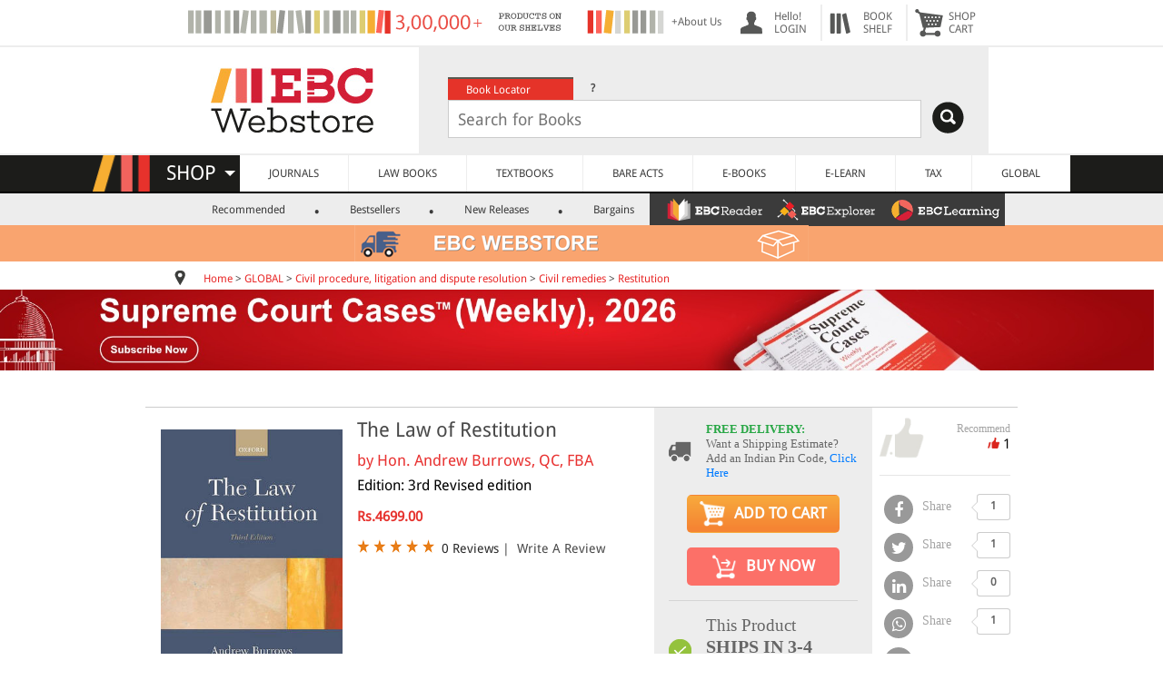

--- FILE ---
content_type: text/html; charset=UTF-8
request_url: https://www.ebcwebstore.com/product_info.php?products_id=98777317
body_size: 32969
content:
<!DOCTYPE html PUBLIC "-//W3C//DTD XHTML 1.0 Transitional//EN" "http://www.w3.org/TR/xhtml1/DTD/xhtml1-transitional.dtd">
<html>
 <head>
<meta http-equiv="Content-Type" content="text/html; charset=UTF-8" />
<meta http-equiv="Content-Language" content="en-gb" />
<meta name="robots" content="index">
<meta name="X-CSRF-Token" content="1a8f2d6c00743777d1f662e24923b22f" />
<meta name="viewport" content="width=device-width, initial-scale=1" />
<link rel="shortcut icon" href="https://www.ebcwebstore.com/favicon.ico" type="image/x-icon">
<meta name="google-site-verification" content="pYaiNJUI2CJQspaOB5-ia-aOfAICfsFM4SKTCZ5YYUU" />
<title>The Law of Restitution</title>
<meta name="title" content="The Law of Restitution - EBC Webstore" />
<meta name="description" content="The Law of Restitution - " />
<meta name="keywords" content="The Law of Restitution - EBC Webstore" />
<meta name="author" content="Hon. Andrew Burrows, QC, FBA" />
<meta name="publisher" content="4268753951" />
<meta name="rating" content="5" />
<meta name="recomend" content="1" />
<meta name="price" content="4699.00" />
<link rel="canonical" href="https://www.ebcwebstore.com/product/the-law-of-restitution-hon-andrew-burrows-qc-fba-98777317?products_id=98777317"/>
<link rel="image_src" href="https://s3.amazonaws.com/ebcwebstore/images/default_image.jpg"/>
<meta property="og:title" content="The Law of Restitution - EBC Webstore" />
<meta property="og:description" content="The Law of Restitution - " />
<meta property="og:image" content="https://s3.amazonaws.com/ebcwebstore/images/default_image.jpg" />
<meta property="og:image:type" content="image/png">
<meta property="og:image:width" content="1024">
<meta property="og:image:height" content="1024">
<meta property="og:type" content="website" />
<meta property="og:url" content="http://www.ebcwebstore.com/product_info.php?products_id=98777317" />

<link rel="stylesheet" href="https://cdnjs.cloudflare.com/ajax/libs/font-awesome/4.7.0/css/font-awesome.min.css">
<script>window.dataLayer = window.dataLayer || [];dataLayer.push({ ecommerce: null });dataLayer.push({"event":"view_item","ecommerce":{"currency":"INR","value":4699,"items":[{"item_id":"98777317","item_name":"The Law of Restitution","affiliation":"Nielsen","index":0,"item_brand":"Oxford University Press","item_category":"Restitution","item_list_id":"related_products","item_list_name":"Restitution","item_variant":"3rd Revised edition","price":4699,"quantity":1}]}});</script><!-- Google Tag Manager -->
<script>(function(w,d,s,l,i){w[l]=w[l]||[];w[l].push({'gtm.start':
new Date().getTime(),event:'gtm.js'});var f=d.getElementsByTagName(s)[0],
j=d.createElement(s),dl=l!='dataLayer'?'&l='+l:'';j.async=true;j.src=
'https://www.googletagmanager.com/gtm.js?id='+i+dl;f.parentNode.insertBefore(j,f);
})(window,document,'script','dataLayer','GTM-M4XCQCW');</script>
<!-- End Google Tag Manager -->

<script type="application/ld+json">{"@context":"https://schema.org","@graph":[{"@type":"WebPage","@id":"https://www.ebcwebstore.com","url":"https://www.ebcwebstore.com","name":"The Law of Restitution - EBC Webstore","isPartOf":{"@id":"https://www.ebcwebstore.com#website"},"primaryImageOfPage":{"@id":"https://www.ebcwebstore.com#primaryimage"},"image":{"@id":"https://www.ebcwebstore.com#primaryimage"},"thumbnailUrl":"https://s3.amazonaws.com/ebcwebstore/images/ebclogo.jpg","breadcrumb":{"@id":"https://www.ebcwebstore.com#breadcrumb","itemListElement":[{"@type":"ListItem","position":1,"name":"Home","item":"https://www.ebcwebstore.com/index.php"},{"@type":"ListItem","position":2,"name":"GLOBAL","item":"https://www.ebcwebstore.com/index.php?cPath=10463"},{"@type":"ListItem","position":3,"name":"Civil procedure, litigation and dispute resolution","item":"https://www.ebcwebstore.com/index.php?cPath=10463_10515"},{"@type":"ListItem","position":4,"name":"Civil remedies","item":"https://www.ebcwebstore.com/index.php?cPath=10463_10515_10517"},{"@type":"ListItem","position":5,"name":"Restitution"}]},"inLanguage":"en-US","potentialAction":[{"@type":"ReadAction","target":["https://www.ebcwebstore.com"]}]},{"@type":"WebSite","@id":"https://www.ebcwebstore.com#website","url":"https://www.ebcwebstore.com","name":"EBC Webstore","description":"EBC Webstore","publisher":{"@id":"https://www.ebcwebstore.com#organization"},"potentialAction":[{"@type":"SearchAction","target":{"@type":"EntryPoint","urlTemplate":"https://www.ebcwebstore.com/search_result.php?start=1&jrsd=Indian&q={search_term_string}"},"query-input":"required name=search_term_string"}],"inLanguage":"en-US"},{"@type":"Organization","@id":"https://www.ebcwebstore.com#organization","name":"EBC Webstore","url":"https://www.ebcwebstore.com","logo":{"@type":"ImageObject","inLanguage":"en-US","url":"https://s3.amazonaws.com/ebcwebstore/images/ebclogo.jpg","contentUrl":"https://s3.amazonaws.com/ebcwebstore/images/ebclogo.jpg","width":582,"height":189,"caption":"EBC Webstore"},"sameAs":["http://www.facebook.com/easternbookcompany","https://plus.google.com/104557033591786802002/about","http://www.twitter.com/ebcindia","https://www.instagram.com/ebcwebstore/","https://www.youtube.com/Easternbookcompany"]},{"@type":"Book","name":"The Law of Restitution - EBC Webstore","image":["https://s3.amazonaws.com/ebcwebstore/images/nielsen/9780199296521.jpg","https://s3.amazonaws.com/ebcwebstore/imagebig/imageenlarge/","https://s3.amazonaws.com/ebcwebstore/images/nielsen/9780199296521.jpg"],"description":"The Law of Restitution - ","isbn":"98777317","brand":{"@type":"Brand","name":"Oxford University Press"},"review":{"@type":"Review","reviewRating":{"@type":"Rating","ratingValue":5,"bestRating":"5"},"author":{"@type":"Person","name":"EBC"}},"aggregateRating":{"@type":"AggregateRating","ratingValue":5,"reviewCount":1}},{"@type":"Product","name":"The Law of Restitution - EBC Webstore","image":["https://s3.amazonaws.com/ebcwebstore/images/nielsen/9780199296521.jpg","https://s3.amazonaws.com/ebcwebstore/imagebig/imageenlarge/","https://s3.amazonaws.com/ebcwebstore/images/nielsen/9780199296521.jpg"],"description":"The Law of Restitution - ","sku":"EBC-","brand":{"@type":"Brand","name":"Oxford University Press"},"review":{"@type":"Review","reviewRating":{"@type":"Rating","ratingValue":5,"bestRating":"5"},"author":{"@type":"Person","name":"EBC"}},"aggregateRating":{"@type":"AggregateRating","ratingValue":5,"reviewCount":1},"offers":{"@type":"Offer","priceCurrency":"INR","price":"4699.00","availability":"http://schema.org/InStock","url":"https://www.ebcwebstore.com/product/the-law-of-restitution-hon-andrew-burrows-qc-fba-98777317?products_id=98777317"}},{"@type":"BreadcrumbList","@id":"https://www.ebcwebstore.com#breadcrumb","itemListElement":[{"@type":"ListItem","position":1,"name":"Home","item":"https://www.ebcwebstore.com/index.php"},{"@type":"ListItem","position":2,"name":"GLOBAL","item":"https://www.ebcwebstore.com/index.php?cPath=10463"},{"@type":"ListItem","position":3,"name":"Civil procedure, litigation and dispute resolution","item":"https://www.ebcwebstore.com/index.php?cPath=10463_10515"},{"@type":"ListItem","position":4,"name":"Civil remedies","item":"https://www.ebcwebstore.com/index.php?cPath=10463_10515_10517"},{"@type":"ListItem","position":5,"name":"Restitution"}]}]}</script><script type="text/javascript" src="//script.crazyegg.com/pages/scripts/0124/3428.js" async="async" ></script></head>
<body>
<!-- Google Tag Manager (noscript) -->
 <noscript><iframe src="https://www.googletagmanager.com/ns.html?id=GTM-M4XCQCW"
height="0" width="0" style="display:none;visibility:hidden"></iframe></noscript> 
<!-- End Google Tag Manager (noscript) -->

<!-- <noscript><iframe src="https://www.googletagmanager.com/ns.html?id=GTM-KW56WDT" height="0" width="0" style="display:none;visibility:hidden"></iframe></noscript> -->

<script>
    window.dataLayer = window.dataLayer || [];
    dataLayer.push({
        'ws_event': 'pageload',	
        'ws_page_source': '',					
        'ws_page': 'product_info',
        'ws_product_detail': [
    {
        "ws_brand": "Oxford University Press",
        "ws_category": "Restitution"
    },
    {
        "id": "98777317",
        "name": "The Law of Restitution",
        "final_price": "4699.00",
        "quantity": "500"
    }
]						
    });	
</script>
<table border="0" width="100%" cellspacing="0px" cellpadding="0px">
<tr>
    <script async type="text/javascript" src="https://www.ebcwebstore.com/levels3/script.js"></script>
<script language="JavaScript">
   function search_web(src_value)
	{
	  if(document.getElementById('cpc_search2'))
	  var elm = document.getElementById('cpc_search2');
	  else
	  var elm = document.getElementById('cpc_search');
	  if(elm.value != ''){
	  final = elm.value;
	  frm = document.getElementById('search_frm');
	  var search_string = src_value+'&q='+final;
	  frm.action = search_string;
	  }
	}
</script>
<!-- NEW SECTION START HERE -->
<link rel="stylesheet" type="text/css" href="https://www.ebcwebstore.com/includes/stylesheet_new.css?v=24.1104"><script src="https://www.ebcwebstore.com/js/jquery-3.2.1.min.js"></script><link href="https://www.ebcwebstore.com/includes/ebcmenu_files/menufile/menu_css.css?v=1.1" rel="stylesheet" type="text/css">
<link href="https://www.ebcwebstore.com/includes/ebcmenu_files/menufile/jPushMenu.css" rel="stylesheet" type="text/css" />
<style>
.full_shopcart{
	width:70%;
}
@media (max-width: 480px){
  .container {
    width: 750px;
  }
  .aboutus{
  display:none;
  }
  .threeproimg{
  display:none;
  }
  .max500{
  	display:none;
  }
}
@media (max-width: 900px){
  .hidetopheader{
	display:none;
}
.full_shopcart{
	width:100%;
}
.search_logo{
	display:none;
 }
}
@media (max-width: 768px) {
  .container {
    width: 750px;
  }
  .add1000{
  display:none;
  }

}
@media (max-width: 1000px) {
 .slim2{
 	display:none;
 }
}
@media (max-width: 992px) {
  .container {
    width: 970px;
  }
 .slim{
 	display:none;
 }
}
@media only screen and (max-width: 1100px) {
  .add1000{
  	width:350px;
  }
}
@media (max-width: 1200px) {
  .container {
    width: 1170px;
  }
  .search_logo{
  	 margin-right:-40px;
 }
}
@media (max-width: 1300px) {
  .container {
    width: 1170px;
  }
  .search_logo{
  margin-right:-10px;
 }

}


@font-face {
   font-family: "Droid Sans", "Droid Sans Bold", "Droid Serif", "Droid Serif Bold";
}
body{
	margin:0px;
}
.maintable {
	width:100%;
	background-color:#FFFFFF;
	text-align:center;
}
.header {
	width:75%;
	text-align:center;
}
img{
	border:none;
}
a{
	text-decoration:none;
}
.web_text{
	font-family:'Droid Sans', Arial, Helvetica, sans-serif;
	font-size:12px;
	color:#4b4b4b;
	padding-top:5px;
	padding-bottom:5px;
	text-align:left;
}
.header_small {
	padding-left:5px;
	vertical-align:middle;
	color:#565656;
}
.header_a{
	font-family:'Droid Sans',Arial, Helvetica, sans-serif;
	font-size:12px;
	color:#656565;
	text-align:left;
	text-decoration:none;
}
.header_img {
	width:1;
	padding-left:15px;
	vertical-align:middle;
	border:none;

}
.header_menu{
	padding-left:5px;
	vertical-align:middle;
	padding-right:10px;
	color:565656;
}
.head_back{
	background:8px no-repeat;
	padding-left:40px;
}
.search_text_box{
	width:85%;
  }

.search_logo{
	float:right;
	margin-top:2px;
	margin-right:10px;
}
.search_for_logo{
	display:none;
	position:absolute;
}
@media only screen and (max-width: 1220px) {
	.search_text_box{
	width:80%;
  }
}
@media only screen and (max-width: 458px) {
   .search_logo{
   text-align:left;
   		margin-right:0px;
   }
}
 .logodiv{
 	padding-right:10px;
	margin-top:12px;
}
.header_search {
	background-color:#ededed;
	padding:17px;
}
.loginimg-select{
	background-image:url("https://s3.amazonaws.com/ebcwebstore/images/webstore-select-user.png");
}
.loginimg-select:hover{
	background-image:url("https://s3.amazonaws.com/ebcwebstore/images/loginwhite.png");
}
.loginimg{
	background-image:url("https://s3.amazonaws.com/ebcwebstore/images/login.png");
}
.loginimg:hover{
	background-image:url("https://s3.amazonaws.com/ebcwebstore/images/loginwhite.png");
}
.bookshelfimg{
	background-image:url("https://s3.amazonaws.com/ebcwebstore/images/bookshelf.png");
}
.bookshelfimg:hover{
	background-image:url("https://s3.amazonaws.com/ebcwebstore/images/bookshelfwhite.png");
}
.cartimg{
	background-image:url("https://s3.amazonaws.com/ebcwebstore/images/cart.png");
}
.cartimg:hover{
	background-image:url("https://s3.amazonaws.com/ebcwebstore/images/cartwhite.png");
}
.head_back:hover{
	background-color:Red;
	color:White;
}
.head_back:hover div .anch{
	background-color:Red;
	color:White;
	text-decoration:none;
}
.circleBase {
    border-radius: 50%;
	position:absolute;
	margin-top:-8px;
	margin-left:-25px;
}
.circleBase_in {
    border-radius: 50%;
	position:absolute;
	margin-top:-38px;
	margin-left:10px;
}
.redcart {
	padding-top:7px;
	padding-bottom:7px;
	padding-left:10px;
	padding-right:10px;
    background: Red;
	color:#FFFFFF;
	font-family:'Droid Sans',Arial;
	font-size:12px;
	font-weight:bold;
}
.head_back:hover .redcart{
	border:#FF0000 1px solid;
    background: #FFFFFF;
	color:Red;
}
.headimage{
	background-image:url(../images/loginBW.png);
	border:none;
}

/*.....................Tab View Search control.........................................................*/
ul.searchtabs {
	color:#FFFFFF;
	text-align:left;
	vertical-align:middle;
	padding-left:15px;
}
ul.searchtabs li {
float: left;
margin: 0;
padding: 0;
height: 25px; /*--Subtract 1px from the height of the unordered list--*/
width:138px;
line-height: 25px; /*--Vertically aligns the text within the tab--*/
margin-bottom: -1px; /*--Pull the list item down 1px--*/
overflow: hidden;
}

ul.searchtabs li a {
text-decoration: none;
font-family:'Droid Sans', verdana;
color:#FFFFFF;
display: block;
font-size: 12px;
padding: 0 20px;
outline: none;
}
ul.searchtabs li a:hover {
background:#F47174;
color:#FFFFFF;
}

html ul.searchtabs li.active, html ul.searchtabs li.active a  {
background:#e53329;
color:#FFFFFF;
border-bottom: 1px solid #fff; /*--Makes the active tab look like it's connected with its content--*/
}
.search_container {
text-align:left;
vertical-align:middle;
}
.search_sec{

}
/*.....................Tab View Search control Close.........................................................*/
.header_search_tab {
	font-family:'Droid Sans',Arial, Helvetica, sans-serif;
	font-size:12px;
	color:#FFFFFF;
	text-align:left;
	vertical-align:middle;
	padding-left:15px;
	height:25px;
}
.header_search_help {
	color:#000000;
}
.search_text_box{
	padding: 5px;
	padding-left:10px;
	font-family:'Droid Sans',Arial, Helvetica, sans-serif;
	font-size:18px;
	height:30px;
	border:solid 1px #CCCCCC;
	color:#9f9e8c;
	margin-left:15px;
}

.header_search_tab:hover {
	background-color:#F47174;
	cursor:pointer;
}
.HST_active {
	background-color:#e6342a;
	cursor:pointer;
}
.header_search_color1 {
	background-color:#e6342a;
}
.header_search_color2 {
	background-color:#77786a;
}
.header_search_color3 {
	background-color:#9f9e8c;
}
.white_td
{
	background-color:#FFFFFF;
}
.bottom_gray_td
{
	border-bottom:solid 2px #ededed;
}

.box-cart {
	margin-top:5px;
    background: none repeat scroll 0% 0% rgb(255, 255, 255);
    box-shadow: 0px 0px 10px #747474;
    border: 1px solid #ededed;
    border-radius: 5px;
	border-bottom:solid #000000 5px;
    position: absolute;
	z-index:99999;
}

.shelf-cart {
	margin-top: 5px;
	background: none repeat scroll 0% 0% rgb(255, 255, 255);
	box-shadow: 0px 0px 10px #747474;
	border: 1px solid #ededed;
	border-radius: 5px;
	border-bottom: solid #000000 5px;
	position: absolute;
	z-index: 99999;
	width: 300px;
	margin-left: -150px;
		}

.shelf-arrow-cart {
	width: 0px;
	height: 0px;
	border-left: 11px solid transparent;
	border-right: 11px solid transparent;
	border-bottom: 11px solid rgb(255, 255, 255);
	position: absolute;
	left: 1px;
	top: -10px;
	z-index: 1000;
}
.arrow-cart {
    width: 0px;
    height: 0px;
    border-left: 11px solid transparent;
    border-right: 11px solid transparent;
    border-bottom: 11px solid rgb(255, 255, 255);
    position: absolute;
    left: 1px;
    top: -10px;
    z-index: 1000;
}
/* Sub Mennu.....................................*/
	#product_menue{
		width:100%;
		background-color:#ededed;
		height:35px;
	}
	#product_menue ul li { display:inline; padding-left:14px; font-family:'Droid Sans',verdana; text-align:left; font-size:12px; font-weight:500; color:#3b3b3b;}
	#product_menue ul li a{ padding-left:26px; padding-right:13px; margin-left:8px; text-decoration:none;  color:#3b3b3b;}
	#product_menue ul li .sm_active{ background-color:#E53329; color:#FFFFFF; padding:4px; padding-left:15px; padding-right:15px; border-radius: 3px;}
	#product_menue ul li:before { content: "."; font-size:24px; font-weight:bold;}
	#product_menue ul li:first-child:before { content: "";}

.shelp:hover .helpdiv{
	display:block;
}
.helpdiv {
	margin-top:5px;
    background: none repeat scroll 0% 0% rgb(255, 255, 255);
    box-shadow: 0px 0px 10px #747474;
    border: 1px solid #ededed;
    border-radius: 5px;
	border-bottom:solid #000000 5px;
    position: absolute;
	z-index:99999;
	display:none;
}
.arrow-helpdiv {
    width: 0px;
    height: 0px;
    border-left: 11px solid transparent;
    border-right: 11px solid transparent;
    border-bottom: 11px solid rgb(255, 255, 255);
    position: absolute;
    left: -96px;
    top: -10px;
    z-index: 1000;
}
.location{
	margin-bottom:-3px; margin-right:20px;
}

.ilinks{
    font-family: "Droid Sans",Arial,Helvetica,sans-serif;
    font-size: 12px;
    color: #4B4B4B;
    text-decoration: none;
}
.ilinks:link {
    color: #E92B2B;
}
A {
  color: #2a2a2a;
  text-decoration: none;
}
.rps11 {
    font-family: "Droid Sans",Arial,Helvetica,sans-serif;
    font-size: 12px;
    font-weight: bold;
    text-align: left;
    color: #E33326;
}
                     .Video{
					 background: url("https://s3.amazonaws.com/ebcwebstore/images/Monogram.png") no-repeat 5px 6px;
					 }
                     .Online{
					 background: url("https://s3.amazonaws.com/ebcwebstore/images/Monogram.png") no-repeat -28px 6px;
					 }
                     .App{
					 background: url("https://s3.amazonaws.com/ebcwebstore/images/Monogram.png") no-repeat -28px -26px;
					 }
                     .DVD-Rom{
					 background: url("https://s3.amazonaws.com/ebcwebstore/images/Monogram.png") no-repeat 4px -26px;
					 }
.arrow-shop {
      	border-left: 6px solid transparent;
      	border-right: 6px solid transparent;
      	border-top: 6px solid #FFFFFF;
      	position:absolute;
      	left:-68px;
      	top:17px;
      	z-index:1;
      }
@media only screen and (max-width: 900px) {
  .bottom_gray_td{
	border-bottom:none;
  }
}
    .androidbanner-div {
        display: flex;
        align-items: center;
        background-color: #EDEDED;
        width: 100%;
        box-sizing: border-box;
        margin: 0;
        padding: 0;
        display: none;
    }
    .androidbanner-div .logo-container {
        display: flex;
        align-items: center;
        padding-left: 10px;
    }
    .androidbanner-div .cross {
        font-size: 20px;
        color: #c7c3c3;
        text-decoration: none;
        margin-right: 10px;
    }
    .androidbanner-div .cross:hover {
        color: #555;
    }
    .androidbanner-div .logo {
        width: 60px;
        height: 60px;
        background-color: #fff;
        border-radius: 12px;
        border: 1px solid #ddd;
        display: flex;
        align-items: center;
        justify-content: center;
    }
    .androidbanner-div .logo img {
        width: 50px; /* Reduced to create 5px space on each side */
        height: 50px;
        object-fit: contain;
        border-radius: 12px;
    }
    .androidbanner-div .content {
        flex: 1;
        padding-left: 10px;
    }
    .androidbanner-div .app-name {
        margin-bottom: 0.25rem;
        margin: 0;
        font-family: Arial, Helvetica, sans-serif;
    }
    .androidbanner-div .company-name {
        font-size: 14px;
        color: grey;
        margin-bottom: 0.25rem;
        font-family: Arial, Helvetica, sans-serif;
    }
    .androidbanner-div .app-rating {
        margin-bottom: 0.25rem;
        padding-left: 0;
        margin-top: 5px;
    }
    .androidbanner-div .app-rating img {
        height: 14px;
        margin-bottom: 0.25rem;
    }
    .androidbanner-div .get-button {
        font-size: 14px;
        color: grey;
        margin-bottom: 0.25rem;
        font-family: Arial, Helvetica, sans-serif;
    }
    .androidbanner-div .view-link {
        color: #007bff;
        text-decoration: none;
        font-size: 16px;
        font-family: Arial, Helvetica, sans-serif;
        font-weight: 500;
        font-size: 16px;
    }
    .androidbanner-div .view-link:hover {
        text-decoration: underline;
    }
        /* Mobile adjustments */
    @media (max-width: 480px) {
    .androidbanner-div {
        padding: 8px;
        margin: 5px;
    }
    .androidbanner-div .cross {
        font-size: 14px;
        margin-right: 8px;
        color: #c7c3c3;
    }
    .androidbanner-div .logo {
        width: 67px;
        height: 70px;
    }
    .androidbanner-div .logo img {
        width: 61px;
    }
    .androidbanner-div .app-name {
        font-size: 15px;
        font-weight: 500; /* Add this line */
        margin: 0;
        margin-top: 0.25rem;
        font-family: Arial, Helvetica, sans-serif;
    }
    .androidbanner-div .company-name {
        font-size: 12px;
        color: grey;
        margin-bottom: 0.25rem;
        font-family: Arial, Helvetica, sans-serif;
        margin-top: 0px;
    }
    .androidbanner-div .app-rating img {
        height: 12px;
        margin-bottom: 0rem;
        margin-top: 0.25rem;
    }
    .androidbanner-div .get-button {
        font-size: 12px;
        color: grey;
        margin-bottom: 0.25rem;
        font-family: Arial, Helvetica, sans-serif;
        margin-top: 0px;

    }
    .androidbanner-div .view-link {
        font-size: 14px; /* Added to match previous designs */
        font-family: Arial, Helvetica, sans-serif;
        padding-right: 10px;
        font-weight: 500;
        font-size: 16px;
    }

}
</style>
<script>

document.addEventListener('DOMContentLoaded', function () {
    const banner = document.querySelector('.androidbanner-div');
    const cross = document.querySelector('.androidbanner-div .cross');

    const ua = navigator.userAgent.toLowerCase();
    // console.log(ua);

    // Show banner only on real Android phones (not Mac, iPhone, or iPad)
    const isAndroid = ua.includes('android') && !ua.includes('macintosh') && !ua.includes('iphone') && !ua.includes('ipad');
    console.log(isAndroid);
    const isPhone = window.innerWidth < 768;

    if (isAndroid && isPhone) {
        banner.style.display = 'flex';
    }

    // Close banner when cross is clicked
    cross.addEventListener('click', function (e) {
        e.preventDefault();
        banner.remove();
    });
});


	 function menue_div_open(id,height){
	 var prv = document.getElementById('prv_cart').value;
	 if(id == 'myaccount'){
	 var marginleft ='-50px';
	 var width ='300px';
	 }
	 else if(id == 'bookshelf'){
	 var marginleft ='-150px';
	 var width ='300px';
	 }
	 else if(id == 'shopcart'){
	 var marginleft ='-250px';
	 var width ='300px';
	 }
	 else{
	 var marginleft ='-195px';
	 var width ='200px';
	 }
	 $('.banner_menue_arrow').removeClass('banner_menue_arrow');
	 if( prv == ''){
		 document.getElementById(id).style.display = '';
		 $('#'+id).animate({
			   height: height+'px',
			   width: width,
			   marginLeft: marginleft
			 }, 200, function() {
			});
		 document.getElementById('prv_cart').value = id;
	 }
	 else if( prv != id){
		 $('#'+prv).animate({
					   height: '0px',
					   width: '0px',
					   marginLeft: '0px'
					 }, 100, function() {
					 document.getElementById(prv).style.display="none";
					});
	  document.getElementById(id).style.display = '';
		 $('#'+id).animate({
			   height: height+'px',
			   width: width,
			   marginLeft: marginleft
			 }, 200, function() {
			});
		 document.getElementById('prv_cart').value = id;
		}
	 }
	 $(document).click(function() {
	 var id = document.getElementById('prv_cart').value;
	 if(id!=''){
	 $('#'+id).animate({
		 height: '0px',
		 width: '0px',
		 marginLeft: '0px'
		 }, 100, function() {
		 document.getElementById(id).style.display="none";
		 document.getElementById('prv_cart').value='';
	 });
	 }
	 });

	$(document).ready(function() {
	$(".search_sec").hide();
	$("ul.searchtabs li:first").addClass("active").show();	$(".search_sec:first").show();
	$("ul.searchtabs li").click(function() {
	$("ul.searchtabs li").removeClass("active");
	$(this).addClass("active");
	$(".search_sec").hide();
	var activeTab = $(this).find("a").attr("href");
	$(activeTab).fadeIn();
	return false;
	});
	});
	function eventpageredirect(eaction, urlredirect){
		(function(i,s,o,g,r,a,m){i['GoogleAnalyticsObject']=r;i[r]=i[r]||function(){
		(i[r].q=i[r].q||[]).push(arguments)},i[r].l=1*new Date();a=s.createElement(o),
		m=s.getElementsByTagName(o)[0];a.async=1;a.src=g;m.parentNode.insertBefore(a,m)
		})(window,document,'script','//www.google-analytics.com/analytics.js','ga');
		ga("create", "UA-223989-1");
		ga("require", "ec");
		ga("set", "currencyCode", "INR");
		if(eaction == "continue_redirect"){
			ga("send", "event", "SHOPPING CART", "Click To Continue Shopping", "Continue Shopping", "1");
		}
		else if(eaction == "viewcart_redirect"){
			ga("send", "event", "SHOPPING CART", "Click To View Cart", "View Cart", "1");
		}
		else if(eaction == "checkout_redirect"){
			ga("send", "event", "SHOPPING CART", "Click To Checkout", "From shopping cart", "1");
		}
		window.location.href = urlredirect;
	}
	</script>
<script>
/*           jQuery(function () {
			var $els = $('table[id^=quote]'),
				i = 0,
				len = $els.length;
			$els.slice(1).hide();
			setInterval(function () {
				$els.eq(i).fadeOut(function () {
					i = (i + 1) % len
					$els.eq(i).fadeIn();
				})
			}, 10000)
		})
*/    </script>
<table border="0" width="100%" cellspacing="0px" cellpadding="0px">
<tr>
	<td align="center" class="bottom_gray_td">
	<table border="0" width="70%" height="50px" cellspacing="5px" cellpadding="0px" class="full_shopcart hidetopheader">
	<tr>
    		<td width="100%" id="addhead">
            <table border="0" id="quote1" style="display:none">
            <tr>
            <td style="vertical-align:middle;" width="1px"><div style="margin-left:100px;"><img src="https://s3.amazonaws.com/ebcwebstore/images/Free-Shipping_2.png" alt="Free Shipping"/></div></td>
            <td><div class="header_small" style="margin-left:10px; margin-top:-5px; font-family:'Droid Serif',Arial; font-size:12px; color:#999999">FOR PURCHASES <br />OVER RS.500</div></td>
            <td><div class="header_small" style="margin-left:10px; margin-top:4px; font-family:'Droid Sans',Arial;"><a href="shipping_service.php" class="header_a" style=" color:#999999;">+ Shipping & Delivery</a></div></td>

            </tr>
            </table>
            <table id="quote2" style="display:" class="hidetopheader">
            <tr>
            <td><a href="https://www.ebcwebstore.com/aboutus.php" class="header_a">
			<div style="float:left"><img src="https://s3.amazonaws.com/ebcwebstore/images/10000help.png" class="add1000" alt="About Us"/></div></a>
            </td>
            <td class="aboutus"><a href="https://www.ebcwebstore.com/aboutus.php" class="header_a">
			<div style="float:left; width:60px">+About Us</div></a>
            </td>
            </tr>
            </table>
            </td>
			<td class="header_img head_back loginimg hidetopheader" onmousemove="menue_div_open('myaccount','315')"><a href="https://www.ebcwebstore.com/account.php" class="header_a anch" >
			<div class="header_menu" style="float:right;">
			<input type="hidden" id="prv_cart" name="prv_cart" value="" />
			Hello!<br />
			LOGIN</a>
				<div id="myaccount" class="box-cart" style="height: 220px; width: 350px; margin-left: -50px; display:none;">
					<div style="margin-left:10px;" class="arrow-cart"></div>
					<div style="font-size:12px; margin:0px 0px 0px 5px; position:absolute; width:95%">
                    					<div style="width:100%; border-bottom:solid #CCCCCC 1px; margin-top:20px; padding-bottom:15px;">
						<div style="float:left; margin-right:10px;"><a href="https://www.ebcwebstore.com/login.php" style="text-decoration:none;"><div class='red_buttton' style='margin-left:10px; width:85px; height:17px; padding-top:3px; width:100px;'>SIGN IN</div></a></div>
						<div class="web_text"> New Customer? <strong><a href="https://www.ebcwebstore.com/crt_usr.php">Start Here</a></strong></div>
					</div>
                    					<div>
					<ul style="list-style:none; margin-left:-20px; font-size:14px; line-height:25px;" class="web_text">
						<a href="https://www.ebcwebstore.com/account.php"><li>MY ACCOUNT</li></a>
						<a href="https://www.ebcwebstore.com/account_history.php"><li>ORDERS</li></a>
						<a href="https://www.ebcwebstore.com/account_edit.php"><li>PROFILE</li></a>
						<a href="https://www.ebcwebstore.com/account_password.php"><li>PASSWORD</li></a>
						<a href="https://www.ebcwebstore.com/digital_orders.php"><li>DIGITAL LIBRARY</li></a>
						<a href="https://www.ebcwebstore.com/ebclearning_managesubscriptions.php"><li>EBC LEARNING</li></a>
                        <a href="https://www.ebcwebstore.com/ebcreader_managesubscriptions.php"><li>EBC READER</li></a>
						<a href="https://www.ebcwebstore.com/address_book.php"><li>ADDRESS BOOK</li></a>
						<a href="https://www.ebcwebstore.com/webstore_select.php"><li>WEBSTORE SELECT</li></a>
					</ul>
                    					</div>
					</div>
				</div>
			</div>
			</td>
            
<td class="lazy bookshelfnav  header_img head_back bookshelfimg hidetopheader"
							style="border-left:solid 2px #ededed;">
							<a href="https://www.ebcwebstore.com/wishlist.php" class="header_a anch">
								<div id="countdiv">

								</div>

								<div class="header_menu" style="float:right;">BOOK<br />SHELF
							</a>
							<div id="bookshelf" class="shelf-cart" style="display:none">
								<div style="margin-left:140px;" class="shelf-arrow-cart"></div>
								<div style="font-size:12px; margin:0px 0px 0px 5px; position:absolute; width:95%">
									<table width="100%" border="0">
										<tbody>
											<tr>
												<td width="100%" style="padding:10px;">
													<div id="shelf-div">
														<table border="0">
															<tbody id="shelfdata">

															</tbody>
														</table>
													</div>
												</td>
											</tr>


										</tbody>
									</table>
								</div>
							</div>
							</div>
						</td>
			
			<td class="lazy header_img head_back cartimg" onmousemove="menue_div_open('shopcart','40')" style="border-left:solid 2px #ededed;"><a href="https://www.ebcwebstore.com/shoping_cart.php" class="header_a anch">			<div class="header_menu" style="float:right;">SHOP<br />CART</a>
				<div id="shopcart" class="box-cart hidetopheader" style="height: 105px; width: 350px; margin-left: -50px; display:none;">
						<div style="margin-left:250px;" class="arrow-cart"></div>
						<div style="font-size:12px; margin:0px 0px 0px 5px; position:absolute; width:95%">
						<table width="100%" border="0">
					                      <tr>
                        <td align="center" style="padding:10px;">
                        <div style="font-family: 'Droid Sans',verdana; font-weight: bold; color: #E6332E; font-size: 14px;">Your Cart Is Empty.</div></td>
                     </tr>
                                         </table>
						</div>
			  </div>
			</div></td>
	</tr>
	</table>
	</td>
	</tr>
<tr>
<style>
.head_logo{
	float:left;
	width:30%;
	margin-top:10px;
}
.head_search{
	float:left;
	width:70%;
}
.full_width_header{
	width:70%;
}
.free_500_img{
	width:500px;
	height:40px;
}
.showlogoimg{
	display:none;
}
@media only screen and (max-width: 900px) {
.search_sec{
	text-align:center
}
.search_for_logo{
	display:inline;
	padding:12px 8px 12px 7px;
	right:21.7%;
}
.search_text_box{
	width:68%;
	margin-left:0px;
	/*background: white url('images/search.png') no-repeat 99% center;*/
	padding-right:4%;
}
.hidelocator{
	display:none;
}
.head_logo{
	margin-top:0px;
	float:none;
	width:100%;
	padding:0px 0px 2px 0px;
}
.head_search{
	float:none;
	width:100%;
}
.full_width_header{
	width:100%;
}
.header_search {
	padding-bottom:14px;
	padding-left:12px;
	padding-right:12px;
}

.logodiv{
	display:none;
}
.showlogoimg{
	display:block;
	text-align:right;
}
.ebclogo_mob{
	width:57%;
	height:64px;
	padding-top:20px;
	text-align:right;
	padding-right:12px;
}
.cart_item{
	width:15%;
}
.circleBase{
	margin-left:7%;
}
}
@media only screen and (max-width: 456px) {
.free_500_img{
	width:100%;
}
.search_sec{
	text-align:left;
}
.ebclogo_mob{
	width:66%;
	height:50px;
	padding-top:10px;
	padding-bottom:0px;
	text-align:center;
	padding-right:12px;
}
.cart_item{
	width:24%;
	text-align:center;
}
.circleBase{
	margin-left:10%;
}
.search_for_logo{
	right:29%;
	padding:12px 7px 12px 6px;
}
.search_text_box{
	/*background: white url('images/search.png') no-repeat 98% center;*/
	padding-left:3%;
	padding-right:9.6%;
	width:61%;
	margin-left:0px;
}
}
@media only screen and (max-width: 400px) {
.search_text_box{
	width:59%;
}
.ebclogo_mob{
	width:60%;
	height:42px;
}
.free_500_img{
	display:none;
}
}

/*the container must be positioned relative:*/
.autocomplete {
  position: relative;
  display: inline-block;
}

@media only screen and (min-width: 900px) {
	.autocomplete-items {
		margin-left: 15px;
		width: 85%;
	}
}

.autocomplete-items {
  position: absolute;
  border: 1px solid #d4d4d4;
  border-bottom: none;
  border-top: none;
  top: 100%;
  left: 0;
  right: 0;
  background-color: #fff;
  z-index: 99999;
}

.autocomplete-items .child {
  display: table-cell;
  vertical-align: middle;
}

.autocomplete-items .child-image {
	padding: 10px;
}
.autocomplete-items .child-content {
	padding: 7px 0px;
	width: 100%;
	cursor: pointer;
	border-bottom: 1px solid #d4d4d4;
	font-family: Arial,Helvetica,sans-serif;
	font-size: 16px;
	color: #4B4B4B;
	text-decoration: none;
}
.autocomplete-items .auto-title {
  font-weight:600;
}
.autocomplete-items .auto-sub-title {
  font-size: 14px;
  color: #656565;
}
.autocomplete-items div:hover {
  background-color: #f8f9fa;
}
.autocomplete-active {
  background-color: #f8f9fa !important;
  color: #ffffff;
}
</style>
     <div class="androidbanner-div" style="padding: 0px;margin:0px;">
        <div class="logo-container">
            <a href="#" class="cross">✖</a>
            <div class="logo">
                <img src="https://s3.amazonaws.com/ebcwebstore/images/ebclogo.jpg" alt="EBC Logo">
            </div>
        </div>
        <div class="content">
            <h5 class="app-name">EBC Webstore</h5>
            <p class="company-name">Eastern Book Company</p>
            <p class="app-rating"><img src="https://s3.amazonaws.com/ebcwebstore/images/Star.png" alt="Rating"></p>
            <p class="get-button">GET - On the Play Store</p>
        </div>
        <a href="https://play.google.com/store/apps/details?id=com.ebcwebstore.app&hl=en" class="view-link">View</a>
    </div>

	<td align="center" class="bottom_gray_td">
	<table border="0" width="70%" align="center" cellspacing="0px" cellpadding="0px" class="full_width_header">
		<tr>
			<td align="center" width="1">
            <div class="head_logo">
            	<div class="logodiv"><a href="https://www.ebcwebstore.com/" style="text-decoration:none"><img src="https://s3.amazonaws.com/ebcwebstore/images/ebclogo.jpg" alt="EBC Webstore" class="ebclogo"/></a></div>
                <div class="showlogoimg">
                	<a href="https://www.ebcwebstore.com/index.php" style="text-decoration:none"><img src="https://s3.amazonaws.com/ebcwebstore/images/ebclogo_mob.png" alt="EBC Webstore" class="ebclogo_mob"/></a>
                </div>
                </div>
			<div class="head_search">
            <form method="post" name="search_frm" id="search_frm" style="display:inline">
            <div class="header_search">
                    <ul class="searchtabs hidelocator">
                        <li class="" style="background-color:#585950"><a href="#search1">Book Locator</a></li>
                    </ul>
                    <div class="web_text shelp hidelocator" style="width:10px; font-weight:bold; cursor:pointer; text-align:center; position:absolute; margin-left:170px;">?
                    <div class="helpdiv" style="height: 77px; width: 350px; margin-left: -247px;">
                            <div style="margin-left:336px;" class="arrow-helpdiv"></div>
                            <div style="font-size:12px; margin:22px 0px 0px 5px; position:absolute; width:95%">
                            You can search here Books by Title, Author, ISBN, Publisher.
                            </div>
                        </div>
                    </div>
                    <div class="search_container">
					<div style="display: block;" id="search1" class="search_sec autocomplete">
							                           <input type="text" autocomplete="off" class="search_text_box" id="cpc_search" name="query" maxlength="400" value="" placeholder="Search for Books" style=""/>
                           <input type="hidden" id="cpc_search_category" />
                           <input type="hidden" id="cpc_search_products_id" />
                           <input type="image" src="https://s3.amazonaws.com/ebcwebstore/images/search.png" class="search_for_logo" alt="Search"/>
                           <input type="image" src="https://s3.amazonaws.com/ebcwebstore/images/search_logo.png" class="search_logo" alt="Search" title="Click To Search"/>

                        <div class="showlogoimg cart_item" style="float: right; height: 42px;background-color:#D2D2D2;border-radius: 3px; margin:0px; padding:0px; text-align:center;">
                        <a href="https://www.ebcwebstore.com/shoping_cart.php">
    <div class="web_text" style="font-size:18px; text-align:center"><img src="https://s3.amazonaws.com/ebcwebstore/images/cartwhite.png" alt="Shopping Cart" width="25" height="28" /></div>
    </a>
                        </div>

                        </div>
                    </div>
				</div>
                </form>
<script>
$('#search_frm').submit(function(e) {
	e.preventDefault();
	let url = 'https://www.ebcwebstore.com/search_result.php?start=1&jrsd=Indian&q=' + encodeURIComponent(this.cpc_search.value);
	if(this.cpc_search_category.value != '') url += '&category='+this.cpc_search_category.value;
	if(this.cpc_search_products_id.value != '') url = 'product_info.php?products_id='+this.cpc_search_products_id.value;
	window.location.href = url;
});
function autocomplete(inp, arr) {
  var currentFocus;

  inp.addEventListener("input", function(e) {
      var a, i, val = this.value;
      closeAllLists();
      if (!val) { return false;}
      currentFocus = -1;
      a = document.createElement("DIV");
      a.setAttribute("id", this.id + "autocomplete-list");
      a.setAttribute("class", "autocomplete-items");
      this.parentNode.appendChild(a);
	  var query = this.value.replace(/[^a-z0-9\s]/gi, '').replace(/[_\s]/g, ',');
	  getSearchSuggesttion('spell_suggestion', query, a);
  });

  function getSearchSuggesttion(action, query, a){
    $.ajaxSetup({ headers: { 'X-CSRF-Token': $('meta[name="X-CSRF-Token"]').attr('content') } });
	$.ajax({
		type: 'post',
		url: "general_ajax.php",
		data: {'action': action, 'q': query},
		success: function (result) {
			var result = $.parseJSON(result);
			if(result.length>0){
				//console.log("data", result);
				if(action == 'spell_suggestion') result.unshift({'spellcheck' : query.replaceAll(',', ' ')});
				$.each(result, function(index, data){
					var image = '';
					var title = "<span class='auto-title'>"+data.title+"</span>";
					if(data.hasOwnProperty("spellcheck")){
						title = "<b class='auto-title'>"+data.spellcheck.replace(RegExp(query.replace(',', '|'), 'gi'), '</b>$&<b>')+"</b>";
						image = "<img src='https://s3.amazonaws.com/ebcwebstore/images/search-suggestion-lense.png' class='auto-icon' alt='Search' />";
					}
					if(data.hasOwnProperty("products_id")){
						image = "<img src='https://s3.amazonaws.com/ebcwebstore/images/search-suggestion-book.png' class='auto-icon' alt='Search Book' />";
					}else if(data.hasOwnProperty("title")){
						image = "<img src='https://s3.amazonaws.com/ebcwebstore/images/search-suggestion-category.png' class='auto-icon' alt='Search Category' >";
					};
					let row = $('<div/>').addClass('parent');
					if(action == 'spell_suggestion' && index == 0) row.hide();
					let image_div = $('<div/>').addClass('child child-image');
					let content_div = $('<div/>').addClass('child child-content');
					image_div.html(image).appendTo(row);
					if(data.hasOwnProperty("category")) title += "<span class='auto-sub-title'> in " + data.category + "</span>";
					if(data.hasOwnProperty("author")) title += "<br/><span class='auto-sub-title text-danger'> by: " + data.author + "</span>";
					if(data.hasOwnProperty("spellcheck")) title += "<input type='hidden' class='search_spellcheck search-text' value='" + data.spellcheck + "'>";
					if(data.hasOwnProperty("title")) title += "<input type='hidden' class='search_title search-text' value='" + data.title + "'>";
					if(data.hasOwnProperty("category")) title += "<input type='hidden' class='search_category' value='" + data.category + "'>";
					if(data.hasOwnProperty("products_id")) title += "<input type='hidden' class='search_products_id' value='" + data.products_id + "'>";
					content_div.html(title).appendTo(row);
					$(row).on("click", function(e) {
						if($(this).find('.search_spellcheck').length > 0) inp.value = $(this).find('.search_spellcheck').val();
						if($(this).find('.search_title').length > 0) inp.value = $(this).find('.search_title').val();
						if($(this).find('.search_category').length > 0) $('#cpc_search_category').val($(this).find('.search_category').val());
						if($(this).find('.search_products_id').length > 0) $('#cpc_search_products_id').val($(this).find('.search_products_id').val());
						closeAllLists();
						$('#search_frm').submit();
					});
					row.appendTo(a);
				});
			}
			if(query.length > 2 && action == 'spell_suggestion') getSearchSuggesttion('title_suggestion', query, a);
		}
	});
  }

  inp.addEventListener("keydown", function(e) {
      var x = document.getElementById(this.id + "autocomplete-list");
      //if (x) x = x.getElementsByTagName("div");
      if (x) x = $(x).find(".parent");
      if (e.keyCode == 40) {
        currentFocus++;
        addActive(x);
      } else if (e.keyCode == 38) { //up
        currentFocus--;
		setTimeout(function() {
			const searchBox = document.getElementById('cpc_search');
			const endPosition = searchBox.value.length;
			searchBox.setSelectionRange(endPosition, endPosition);
			searchBox.focus();
		}, 1);
        addActive(x);
      } else if (e.keyCode == 13) {
		if (currentFocus > -1) {
          if (x) x[currentFocus].click();
        }
      }
  });
  function addActive(x) {
    if (!x) return false;
    removeActive(x);
	if (currentFocus >= x.length) currentFocus = 0;
    if (currentFocus < 0) currentFocus = (x.length - 1);
    x[currentFocus].classList.add("autocomplete-active");
	$('#cpc_search').val($(x[currentFocus]).find('.search-text').val());
  }
  function removeActive(x) {
    for (var i = 0; i < x.length; i++) {
      x[i].classList.remove("autocomplete-active");
    }
  }
  function closeAllLists(elmnt) {
    var x = document.getElementsByClassName("autocomplete-items");
    for (var i = 0; i < x.length; i++) {
      if (elmnt != x[i] && elmnt != inp) {
        x[i].parentNode.removeChild(x[i]);
      }
    }
  }
  document.addEventListener("click", function (e) {
      closeAllLists(e.target);
  });
}
autocomplete(document.getElementById("cpc_search"));
</script>
                </div>
            </td>
		</tr>
		</table>
	</td>
</tr>
<tr>
	<td width="100%">
       <style>

.hide_menu_items{
	display:none;
}
#year_circle {
	background-color: #FFFFFF;
	border: 2px solid #370000;
	border-radius: 50%;
	width: 34px;
	height: 34px;
	text-align: center;
	padding-top: 6px;
	padding-left: 7px;
	position: absolute;
	z-index: 1;
	margin-left: 164px;
	margin-top: 51px;
}
#year_text {
	color: #370000;
	font-weight: 600;
	position: relative;
	top: 7px;
	left: -3px;
}
@media only screen and (max-width: 1050px) {
.hide_shop_menu{
	display:none;
}
}
@media only screen and (max-width: 900px) {
.hide_menu_div{
	height:2px;
}
.hide_left_menu{
	display:none;
}
.hide_menu_items{
	display:block;
}
#ddmenu li.full-width .dropdownblock{
	display:block;
}
.overlay {
    position: fixed;
    display: none;
    width: 100%;
    height: 100%;
    top: 0;
    left: 0;
    right: 0;
    bottom: 0;
    background: none repeat scroll 0% 0% black;
    z-index: 3000;
	opacity:0.4;
}
}
</style>
<!--call jPushMenu, required-->
<script>
  jQuery(document).ready(function($) {
    $('.toggle-menu').jPushMenu();
    $('.closemenu').jPushMenu();
    $('.full-width').click(function(event) {
        if ($(window).width() > 768) {
        var top_heading_link = $(this).find(".top-heading a");
        top_heading_link.css('color', '#2a2a2a');
        window.location = top_heading_link.attr('href');
        }
    });
    $('.full-width').hover(
        function() {
            $(this).find(".top-heading a").css('color', '#fff');
        },
        function() {
            $(this).find(".top-heading a").css('color', '#2a2a2a');
        }
    );
});
</script>
<div class="overlay"></div>
<div style="background-color:#1c1c1a; width:100%; padding:0; margin:0;" class="hide_menu_div">
<table align="center" border="0" class="table_l" cellpadding="0" cellspacing="0">
    <tr>
    <td class="strip">
    <div style="margin-right:10px;" class="menutag"><img src="https://s3.amazonaws.com/ebcwebstore/images/3strips_trans.png" alt="EBC Logo" width="63px" height="40px" /></div>
    </td>
    <td valign="top">
    <div>
    <ul class="top-level-menu hide_left_menu hide_shop_menu">
        <li>
            <a href="#" style="font-size:22px; background-color:#1c1c1a; padding:5px; padding-left:8px; padding-right:8px;">SHOP&nbsp;&nbsp;&nbsp;<div style="margin-left:140px;" class="arrow-shop"></div></a>
            <ul class="second-level-menu">
                <li>
                    <a style="background-image:url('https://s3.amazonaws.com/ebcwebstore/images/arrow_shop.png'); background-repeat:no-repeat; background-position:120px 10px;">BY SUBJECT</a>
                    <ul class="third-level-menu">
                        <li class="subli"><a href="https://www.ebcwebstore.com/index.php?cPath=6004">Administrative Law</a></li>
                        <li class="subli"><a href="https://www.ebcwebstore.com/index.php?cPath=6028">Biographies</a></li>
                        <li class="subli"><a href="https://www.ebcwebstore.com/index.php?cPath=6001">Business Law</a></li>
                        <li class="subli"><a href="https://www.ebcwebstore.com/index.php?cPath=6007">Civil Litigation</a></li>
                        <li class="subli"><a href="https://www.ebcwebstore.com/index.php?cPath=6047">Cooperative Societies</a></li>
                        <li class="subli"><a href="https://www.ebcwebstore.com/index.php?cPath=6011">Constitution Law</a></li>
                        <li class="subli"><a href="https://www.ebcwebstore.com/index.php?cPath=6026">Criminal Law</a></li>
                        <li class="subli"><a href="https://www.ebcwebstore.com/index.php?cPath=9956">Education Law</a></li>
                        <li class="subli"><a href="https://www.ebcwebstore.com/index.php?cPath=6015">Environmental Law</a></li>
                        <li class="subli"><a href="https://www.ebcwebstore.com/index.php?cPath=6030">Family & Health Law</a></li>
                        <li class="subli"><a href="https://www.ebcwebstore.com/index.php?cPath=6003">Intellectual Property Law</a></li>
                        <li class="subli"><a href="https://www.ebcwebstore.com/index.php?cPath=6032">International Law</a></li>
                        <li class="subli"><a href="https://www.ebcwebstore.com/index.php?cPath=6043">Legal History</a></li>
                        <li class="subli"><a href="https://www.ebcwebstore.com/index.php?cPath=6044">Legal Systems</a></li>
                        <li class="subli"><a href="https://www.ebcwebstore.com/index.php?cPath=6046">Legal Theory</a></li>
                        <li class="subli"><a href="https://www.ebcwebstore.com/index.php?cPath=8101">Marriage &amp; Divorce Law</a></li>
                        <li class="subli"><a href="https://www.ebcwebstore.com/index.php?cPath=6045">Social Offences</a></li>
                        <li class="subli"><a href="https://www.ebcwebstore.com/index.php?cPath=6050">Trust</a></li>
                        <li class="subli"><a href="https://www.ebcwebstore.com/index.php?cPath=6066">General Interest/Others</a></li>
                    </ul>
                </li>
            </ul>
        </li>
    </ul>
    </div>
    </td>
    <td>
    <div class="480media">
    <div class="menu-icon toggle-menu menu-left"><span class="span_new">MENU</span></div>
    <nav id="ddmenu" class="cbp-spmenu cbp-spmenu-vertical cbp-spmenu-left">
        <ul>
        	<div class="hide_menu_items">
                                    <li class="full-width">
            	<span class="top-heading hide_menu_items"><a href="login.php">SIGN IN</a>&nbsp;&nbsp;|&nbsp;&nbsp;<a href="crt_usr.php">SIGN UP</a></span><span style="float:right; padding-right:10px; font-size:13px; font-weight:700;" class="closemenu"><img src="https://s3.amazonaws.com/ebcwebstore/images/cancel_menu.png" alt="Cancel" style="padding-top:11px;" height="17" width="20" /></span>
            </li>
                        </div>
            <!-- New Code added for dynamic menu-->
                                        <li class="full-width" >
                            <span class="top-heading">
                            <a href="https://www.ebcwebstore.com/index.php?cPath=10003">
                            JOURNALS                            </a>
                             </span>
                            <div class="arrow_menu_480"></div>
                            <div class="dropdown">
                                <div class="dd-inner">
                                                                        <div class="column">
                                        <strong class="dd-inner-column-heading">CATEGORIES</strong>
                                        <a href="https://www.ebcwebstore.com/index.php?cPath=10003">All JOURNALS</a>
                                                                                            <a href="https://www.ebcwebstore.com/index.php?cPath=10003_10025_5029">The Practical Lawyer</a>
                                                                                            <a href="https://www.ebcwebstore.com/index.php?cPath=10003_10069">Supreme Court</a>
                                                                                            <a href="https://www.ebcwebstore.com/index.php?cPath=10003_8028">Subject Wise Journals</a>
                                                                                            <a href="https://www.ebcwebstore.com/index.php?cPath=10003_8026_8093">All High Courts</a>
                                                                                            <a href="https://www.ebcwebstore.com/index.php?cPath=10003_10056">Academic Law Journals</a>
                                                                            </div>
                                    <div class="column">
                                        <strong class="dd-inner-column-heading">POPULAR SUBJECTS</strong>
                                                                                            <a href="https://www.ebcwebstore.com/index.php?cPath=10003_10060_8037">
                                                        Criminal                                                    </a>
                                                                                                    <a href="https://www.ebcwebstore.com/index.php?cPath=10003_10059_8041">
                                                        Civil Law                                                    </a>
                                                                                                    <a href="https://www.ebcwebstore.com/index.php?cPath=10003_10191_8042">
                                                        Labour Law                                                    </a>
                                                                                                    <a href="https://www.ebcwebstore.com/index.php?cPath=10003_10189_8047">
                                                        Arbitration                                                    </a>
                                                                                                    <a href="https://www.ebcwebstore.com/index.php?cPath=10003_8028_10133">
                                                        Business Law                                                    </a>
                                                                                                    <a href="https://www.ebcwebstore.com/index.php?cPath=10003_8028_10157">
                                                        Marriage and Divorce Law                                                    </a>
                                                                                    </div>
                                    <div class="column">
                                        <strong class="dd-inner-column-heading">FEATURED</strong>
                                                                                            <a href="https://www.ebcwebstore.com/web_bestsellers.php?category=Journals">Top Sellers</a>
                                                                                                <a href="https://www.ebcwebstore.com/most_recomend.php?category=Journals">User Recommended</a>
                                                                                                <a href="https://www.ebcwebstore.com/new_releases.php?category=Journals">New Releases</a>
                                                                                                <a href="https://www.ebcwebstore.com/bumper_offer.php?category=Journals">Bumper Bargain</a>
                                                                                                <a href="https://www.ebcwebstore.com/specials.php">Deals</a>
                                                                                                <a href="https://www.ebcwebstore.com/index.php?cPath=10368_10442">EBC Souvenir and Gift Coupons</a>
                                                                                </div>
                                    <div class="column mayHide draw_line">
                                                                                    <div class="menu_heading">
                                                SCC (Back Volumes) From 1969 to 2025                                            </div>
                                            <div class="menu_text">
                                                Get Them All.
Get the complete set of
Supreme Court cases.                                            </div>
                                            <div class="menu_text">
                                                                                                <a href="https://www.ebcwebstore.com/product_info.php?products_id=7001" class="menu_link">Learn More</a>
                                                                                                <img src="https://s3.amazonaws.com/ebcwebstore/images/scc back volume 7001 tile 01.png" class="menueimg" alt="scc back volume 7001 tile 01" style="margin-left:80px; margin-top:-20px;">
                                            </div>
                                                                            </div>
                                </div>
                            </div>
                        </li>
                                        <li class="full-width" >
                            <span class="top-heading">
                            <a href="https://www.ebcwebstore.com/index.php?cPath=10001">
                            LAW BOOKS                            </a>
                             </span>
                            <div class="arrow_menu_480"></div>
                            <div class="dropdown">
                                <div class="dd-inner">
                                                                        <div class="column">
                                        <strong class="dd-inner-column-heading">CATEGORIES</strong>
                                        <a href="https://www.ebcwebstore.com/index.php?cPath=10001">All LAW BOOKS</a>
                                                                                            <a href="https://www.ebcwebstore.com/index.php?cPath=10001_6048_10031">Supreme Court On Series</a>
                                                                                            <a href="https://www.ebcwebstore.com/index.php?cPath=10001_6048_5027">Supreme Court Yearly Digest</a>
                                                                                            <a href="https://www.ebcwebstore.com/index.php?cPath=10001_10283">Dictionaries and Referencers</a>
                                                                                            <a href="https://www.ebcwebstore.com/index.php?cPath=10001_11341">EBC Corporate Law Series</a>
                                                                            </div>
                                    <div class="column">
                                        <strong class="dd-inner-column-heading">POPULAR SUBJECTS</strong>
                                                                                            <a href="https://www.ebcwebstore.com/index.php?cPath=10001_6004">
                                                        Administrative Law and Govt Policies                                                    </a>
                                                                                                    <a href="https://www.ebcwebstore.com/index.php?cPath=10001_6026">
                                                        Criminal Law                                                    </a>
                                                                                                    <a href="https://www.ebcwebstore.com/index.php?cPath=10001_6007">
                                                        Civil Litigation                                                    </a>
                                                                                                    <a href="https://www.ebcwebstore.com/index.php?cPath=10001_6011">
                                                        Constitutional Law                                                    </a>
                                                                                                    <a href="https://www.ebcwebstore.com/index.php?cPath=10001_11648_11652">
                                                        Business Law                                                    </a>
                                                                                    </div>
                                    <div class="column">
                                        <strong class="dd-inner-column-heading">FEATURED</strong>
                                                                                            <a href="https://www.ebcwebstore.com/web_bestsellers.php?category=Lawbooks">Top Seller</a>
                                                                                                <a href="https://www.ebcwebstore.com/most_recomend.php?category=Lawbooks">User Recommended</a>
                                                                                                <a href="https://www.ebcwebstore.com/new_releases.php?category=Lawbooks">New Releases</a>
                                                                                                <a href="https://www.ebcwebstore.com/bumper_offer.php?category=Lawbooks">Bumper Bargain</a>
                                                                                                <a href="https://www.ebcwebstore.com/specials.php">Deals</a>
                                                                                                <a href="https://www.ebcwebstore.com/index.php?cPath=10368_10442">EBC Souvenir and Gift Coupons</a>
                                                                                </div>
                                    <div class="column mayHide draw_line">
                                                                                    <div class="menu_heading">
                                                Supreme Court Yearly Digest 2023                                            </div>
                                            <div class="menu_text">
                                                A comprehensive single-point source for all Supreme Court case law which comes along with extensive cross citations of all important journals.                                            </div>
                                            <div class="menu_text">
                                                                                                <a href="https://www.ebcwebstore.com/product_info.php?products_id=99107116" class="menu_link">Learn More</a>
                                                                                                <img src="https://s3.amazonaws.com/ebcwebstore/images/SCYD-2023-Menu-Image-12.01.24.png" class="menueimg" alt="SCYD-2023-Menu-Image-12.01.24" style="margin-left:80px; margin-top:-20px;">
                                            </div>
                                                                            </div>
                                </div>
                            </div>
                        </li>
                                        <li class="full-width" >
                            <span class="top-heading">
                            <a href="https://www.ebcwebstore.com/index.php?cPath=10002">
                            TEXTBOOKS                            </a>
                             </span>
                            <div class="arrow_menu_480"></div>
                            <div class="dropdown">
                                <div class="dd-inner">
                                                                        <div class="column">
                                        <strong class="dd-inner-column-heading">CATEGORIES</strong>
                                        <a href="https://www.ebcwebstore.com/index.php?cPath=10002">All TEXTBOOKS</a>
                                                                                            <a href="https://www.ebcwebstore.com/index.php?cPath=10002_10080">Criminal Law</a>
                                                                                            <a href="https://www.ebcwebstore.com/index.php?cPath=10002_10079">Constitutional Law</a>
                                                                                            <a href="https://www.ebcwebstore.com/index.php?cPath=10002_10075">Business Law</a>
                                                                                            <a href="https://www.ebcwebstore.com/index.php?cPath=10002_10078">Civil Procedure and Practice</a>
                                                                                            <a href="https://www.ebcwebstore.com/index.php?cPath=10002_11288">Property and Land Laws</a>
                                                                            </div>
                                    <div class="column">
                                        <strong class="dd-inner-column-heading">POPULAR SUBJECTS</strong>
                                                                                            <a href="https://www.ebcwebstore.com/index.php?cPath=10002_8102">
                                                        Entrance Examination Books                                                    </a>
                                                                                                    <a href="https://www.ebcwebstore.com/index.php?cPath=10002_10080">
                                                        Criminal Law                                                    </a>
                                                                                                    <a href="https://www.ebcwebstore.com/index.php?cPath=10002_10079">
                                                        Constitutional Law                                                    </a>
                                                                                                    <a href="https://www.ebcwebstore.com/index.php?cPath=10002_10075">
                                                        Business Law                                                    </a>
                                                                                                    <a href="https://www.ebcwebstore.com/index.php?cPath=10002_10078">
                                                        Civil Procedure and Practice                                                    </a>
                                                                                                    <a href="https://www.ebcwebstore.com/index.php?cPath=10002_10070">
                                                        Administrative Law                                                    </a>
                                                                                    </div>
                                    <div class="column">
                                        <strong class="dd-inner-column-heading">FEATURED</strong>
                                                                                            <a href="https://www.ebcwebstore.com/web_bestsellers.php?category=Textbooks">Top Seller</a>
                                                                                                <a href="https://www.ebcwebstore.com/most_recomend.php?category=Textbooks">User Recommended</a>
                                                                                                <a href="https://www.ebcwebstore.com/new_releases.php?category=Textbooks">New Releases</a>
                                                                                                <a href="https://www.ebcwebstore.com/bumper_offer.php?category=Textbooks">Bumper Bargain</a>
                                                                                                <a href="https://www.ebcwebstore.com/specials.php">Deals</a>
                                                                                                <a href="https://www.ebcwebstore.com/index.php?cPath=10368_10442">EBC Souvenir and Gift Coupons</a>
                                                                                </div>
                                    <div class="column mayHide draw_line">
                                                                                    <div class="menu_heading">
                                                Widest Range of Text Books.                                            </div>
                                            <div class="menu_text">
                                                Get the Widest Range
of Text Books on
EBC Webstore.com.                                            </div>
                                            <div class="menu_text">
                                                                                                <a href="https://www.ebcwebstore.com/index.php?cPath=6042" class="menu_link">Learn More</a>
                                                                                                <img src="https://s3.amazonaws.com/ebcwebstore/images/Student Book.png" class="menueimg" alt="Student Book" style="margin-left:80px; margin-top:-20px;">
                                            </div>
                                                                            </div>
                                </div>
                            </div>
                        </li>
                                        <li class="full-width" >
                            <span class="top-heading">
                            <a href="https://www.ebcwebstore.com/index.php?cPath=6069">
                            BARE ACTS                            </a>
                             </span>
                            <div class="arrow_menu_480"></div>
                            <div class="dropdown">
                                <div class="dd-inner">
                                                                        <div class="column">
                                        <strong class="dd-inner-column-heading">CATEGORIES</strong>
                                        <a href="https://www.ebcwebstore.com/index.php?cPath=6069">All BARE ACTS</a>
                                                                                            <a href="https://www.ebcwebstore.com/index.php?cPath=6069_10055_10019">Coat Pocket and Pocket Editions</a>
                                                                                            <a href="https://www.ebcwebstore.com/index.php?cPath=6069_10319">Central Bare Acts</a>
                                                                                            <a href="https://www.ebcwebstore.com/index.php?cPath=6069_10053">State Wise Bare Acts</a>
                                                                                            <a href="https://www.ebcwebstore.com/index.php?cPath=6069_6070">Subject Wise Bare Acts</a>
                                                                                            <a href="https://www.ebcwebstore.com/index.php?cPath=6069_10373">Bare Act Sets and Combo Offers</a>
                                                                            </div>
                                    <div class="column">
                                        <strong class="dd-inner-column-heading">POPULAR SUBJECTS</strong>
                                                                                            <a href="https://www.ebcwebstore.com/index.php?cPath=6069_10121_6084">
                                                        Criminal Law and Procedure                                                    </a>
                                                                                                    <a href="https://www.ebcwebstore.com/index.php?cPath=6069_10118_6078">
                                                        Civil Procedure                                                    </a>
                                                                                                    <a href="https://www.ebcwebstore.com/index.php?cPath=6069_10120_6080">
                                                        Constitutional Law                                                    </a>
                                                                                                    <a href="https://www.ebcwebstore.com/index.php?cPath=6069_10116_6072">
                                                        Administrative Law                                                    </a>
                                                                                                    <a href="https://www.ebcwebstore.com/index.php?cPath=6069_10319_10345">
                                                        Labour Law                                                    </a>
                                                                                                    <a href="https://www.ebcwebstore.com/index.php?cPath=6069_10053_6071_6137">
                                                        Family Law                                                    </a>
                                                                                    </div>
                                    <div class="column">
                                        <strong class="dd-inner-column-heading">FEATURED</strong>
                                                                                            <a href="https://www.ebcwebstore.com/web_bestsellers.php?category=Bareacts">Top Seller</a>
                                                                                                <a href="https://www.ebcwebstore.com/most_recomend.php?category=Bareacts">User Recommended</a>
                                                                                                <a href="https://www.ebcwebstore.com/new_releases.php?category=Bareacts">New Releases</a>
                                                                                                <a href="https://www.ebcwebstore.com/bumper_offer.php?category=Bareacts">Bumper Bargain</a>
                                                                                                <a href="https://www.ebcwebstore.com/specials.php">Deals</a>
                                                                                                <a href="https://www.ebcwebstore.com/index.php?cPath=10368_10442">EBC Souvenir and Gift Coupons</a>
                                                                                </div>
                                    <div class="column mayHide draw_line">
                                                                                    <div class="menu_heading">
                                                2024 Editions of All Bare Acts.                                            </div>
                                            <div class="menu_text">
                                                Now Available!
Fully Updated,
with Special
Features.                                            </div>
                                            <div class="menu_text">
                                                                                                <a href="https://www.ebcwebstore.com/index.php?cPath=9876" class="menu_link">Learn More</a>
                                                                                                <img src="https://s3.amazonaws.com/ebcwebstore/images/Bare-Act.png" class="menueimg" alt="Bare-Act" style="margin-left:80px; margin-top:-20px;">
                                            </div>
                                                                            </div>
                                </div>
                            </div>
                        </li>
                                        <li class="full-width" >
                            <span class="top-heading">
                            <a href="https://www.ebcwebstore.com/index.php?cPath=8078">
                            E-BOOKS                            </a>
                             </span>
                            <div class="arrow_menu_480"></div>
                            <div class="dropdown">
                                <div class="dd-inner">
                                                                        <div class="column">
                                        <strong class="dd-inner-column-heading">CATEGORIES</strong>
                                        <a href="https://www.ebcwebstore.com/index.php?cPath=8078">All E-BOOKS</a>
                                                                                            <a href="https://www.ebcwebstore.com/index.php?cPath=8078">eBOOKS</a>
                                                                                            <a href="https://www.ebcwebstore.com/index.php?cPath=8078_10049_9947">eMagazines</a>
                                                                                            <a href="https://www.ebcwebstore.com/index.php?cPath=8078_10047_9946">Free eBooks</a>
                                                                                            <a href="https://www.ebcwebstore.com/index.php?cPath=8078_10047_9945">Popular eBooks</a>
                                                                                            <a href="https://www.ebcwebstore.com/index.php?cPath=8078_10048_9940">History</a>
                                                                            </div>
                                    <div class="column">
                                        <strong class="dd-inner-column-heading">POPULAR SUBJECTS</strong>
                                                                                            <a href="https://www.ebcwebstore.com/index.php?cPath=8078_10105_10106">
                                                        Criminal Procedure                                                    </a>
                                                                                                    <a href="https://www.ebcwebstore.com/index.php?cPath=8078_10107_10108">
                                                        Business Law                                                    </a>
                                                                                                    <a href="https://www.ebcwebstore.com/index.php?cPath=8078_10103_10236">
                                                        Family Law                                                    </a>
                                                                                                    <a href="https://www.ebcwebstore.com/index.php?cPath=8078_10112">
                                                        Civil Litigation                                                    </a>
                                                                                                    <a href="https://www.ebcwebstore.com/index.php?cPath=8078_10107">
                                                        Business Law                                                    </a>
                                                                                                    <a href="https://www.ebcwebstore.com/index.php?cPath=8078_10113">
                                                        International Law                                                    </a>
                                                                                    </div>
                                    <div class="column">
                                        <strong class="dd-inner-column-heading">FEATURED</strong>
                                                                                            <a href="https://www.ebcwebstore.com/product_info.php?products_id=7016">Subscribe to EBC Reader</a>
                                                                                                <a href="https://www.ebcwebstore.com/web_bestsellers.php?category=eBooks">Top Seller</a>
                                                                                                <a href="https://www.ebcwebstore.com/most_recomend.php?category=eBooks">User Recommended</a>
                                                                                                <a href="https://www.ebcwebstore.com/new_releases.php?category=eBooks">New Releases</a>
                                                                                                <a href="https://www.ebcwebstore.com/bumper_offer.php?category=eBooks">Bumper Bargain</a>
                                                                                                <a href="https://www.ebcwebstore.com/specials.php">Deals</a>
                                                                                </div>
                                    <div class="column mayHide draw_line">
                                                                                    <div class="menu_heading">
                                                EBC Reader.                                            </div>
                                            <div class="menu_text">
                                                A Revolutionary eReader from
India´s Leading Law Information Provider!

Available Now on
the iOS, Android
and Web Platforms                                            </div>
                                            <div class="menu_text">
                                                                                                <a href="https://www.ebcwebstore.com/product_info.php?products_id=7016" class="menu_link">Learn More</a>
                                                                                                <img src="https://s3.amazonaws.com/ebcwebstore/images/EBC-Reader.png" class="menueimg" alt="EBC-Reader" style="margin-left:80px; margin-top:-20px;">
                                            </div>
                                                                            </div>
                                </div>
                            </div>
                        </li>
                                        <li class="full-width" >
                            <span class="top-heading">
                            <a href="https://www.ebcwebstore.com/index.php?cPath=5031">
                            E-LEARN                            </a>
                             </span>
                            <div class="arrow_menu_480"></div>
                            <div class="dropdown">
                                <div class="dd-inner">
                                                                        <div class="column">
                                        <strong class="dd-inner-column-heading">CATEGORIES</strong>
                                        <a href="https://www.ebcwebstore.com/index.php?cPath=5031">All E-LEARN</a>
                                                                                            <a href="https://www.ebcwebstore.com/index.php?cPath=5031_10051">Online Databases</a>
                                                                                            <a href="https://www.ebcwebstore.com/index.php?cPath=5031_11335">EBC Learning Courses - Law Course Online</a>
                                                                                            <a href="https://www.ebcwebstore.com/index.php?cPath=5031_11366">Corporate Law</a>
                                                                            </div>
                                    <div class="column">
                                        <strong class="dd-inner-column-heading">POPULAR SUBJECTS</strong>
                                                                                            <a href="https://www.ebcwebstore.com/index.php?cPath=5031_11366">
                                                        Corporate Law                                                    </a>
                                                                                                    <a href="https://www.ebcwebstore.com/index.php?cPath=5031_11358">
                                                        AOR Exam                                                    </a>
                                                                                                    <a href="https://www.ebcwebstore.com/index.php?cPath=5031_11362">
                                                        Contract Law                                                    </a>
                                                                                                    <a href="https://www.ebcwebstore.com/index.php?cPath=5031_11359">
                                                        Arbitration                                                    </a>
                                                                                                    <a href="https://www.ebcwebstore.com/index.php?cPath=5031_11364">
                                                        Insolvency                                                    </a>
                                                                                                    <a href="https://www.ebcwebstore.com/index.php?cPath=5031_11342_11347">
                                                        Contract Law                                                    </a>
                                                                                    </div>
                                    <div class="column">
                                        <strong class="dd-inner-column-heading">FEATURED</strong>
                                                                                            <a href="https://www.ebcwebstore.com/web_bestsellers.php?category=eProducts">Top Seller</a>
                                                                                                <a href="https://www.ebcwebstore.com/most_recomend.php?category=eProducts">User Recommended</a>
                                                                                                <a href="https://www.ebcwebstore.com/new_releases.php?category=eProducts">New Releases</a>
                                                                                                <a href="https://www.ebcwebstore.com/bumper_offer.php?category=eProducts">Bumper Bargain</a>
                                                                                                <a href="https://www.ebcwebstore.com/specials.php">Deals</a>
                                                                                                <a href="https://www.ebcwebstore.com/index.php?cPath=10368_10442">EBC Souvenir and Gift Coupons</a>
                                                                                </div>
                                    <div class="column mayHide draw_line">
                                                                                    <div class="menu_heading">
                                                EBC Learning                                            </div>
                                            <div class="menu_text">
                                                Approx 50 courses,
Over 8000 minutes of exclusive
legal learning.                                            </div>
                                            <div class="menu_text">
                                                                                                <a href="https://www.ebcwebstore.com/index.php?cPath=5031" class="menu_link">Learn More</a>
                                                                                                <img src="https://s3.amazonaws.com/ebcwebstore/images/ebclearning_new_22_03_2022.png" class="menueimg" alt="ebclearning_new_22_03_2022" style="margin-left:80px; margin-top:-20px;">
                                            </div>
                                                                            </div>
                                </div>
                            </div>
                        </li>
                                        <li class="full-width" >
                            <span class="top-heading">
                            <a href="https://www.ebcwebstore.com/index.php?cPath=11440">
                            TAX                            </a>
                             </span>
                            <div class="arrow_menu_480"></div>
                            <div class="dropdown">
                                <div class="dd-inner">
                                                                        <div class="column">
                                        <strong class="dd-inner-column-heading">CATEGORIES</strong>
                                        <a href="https://www.ebcwebstore.com/index.php?cPath=11440">All TAX</a>
                                                                                            <a href="https://www.ebcwebstore.com/index.php?cPath=11440_11566_11579">Indian Accounting Standards (Ind As)</a>
                                                                                            <a href="https://www.ebcwebstore.com/index.php?cPath=11440_11566_11576">Goods and Services Tax</a>
                                                                                            <a href="https://www.ebcwebstore.com/index.php?cPath=11440_11566_11578">Finance and Investments</a>
                                                                                            <a href="https://www.ebcwebstore.com/index.php?cPath=11440_11566_11582">Trusts and NGOs</a>
                                                                                            <a href="https://www.ebcwebstore.com/index.php?cPath=11440_11566_11572">International Taxation</a>
                                                                            </div>
                                    <div class="column">
                                        <strong class="dd-inner-column-heading">POPULAR SUBJECTS</strong>
                                                                                            <a href="https://www.ebcwebstore.com/index.php?cPath=11440_11566_11575">
                                                        Indirect Tax                                                    </a>
                                                                                                    <a href="https://www.ebcwebstore.com/index.php?cPath=11440_11566_11580">
                                                        Direct Tax                                                    </a>
                                                                                                    <a href="https://www.ebcwebstore.com/index.php?cPath=11440_11566_11573">
                                                        Transfer Pricing                                                    </a>
                                                                                                    <a href="https://www.ebcwebstore.com/index.php?cPath=11440_11566_11584">
                                                        Valuation                                                    </a>
                                                                                                    <a href="https://www.ebcwebstore.com/index.php?cPath=11440_11566_11595">
                                                        Customs and Excise                                                    </a>
                                                                                                    <a href="https://www.ebcwebstore.com/index.php?cPath=11440_11566_11605">
                                                        Foreign Exchange Management Act                                                    </a>
                                                                                    </div>
                                    <div class="column">
                                        <strong class="dd-inner-column-heading">FEATURED</strong>
                                                                                            <a href="https://www.ebcwebstore.com/index.php?cPath=11440_11567_11568_11592">CA Foundation</a>
                                                                                                <a href="https://www.ebcwebstore.com/index.php?cPath=11440_11567_11568_11593">CA Intermediate</a>
                                                                                                <a href="https://www.ebcwebstore.com/index.php?cPath=11440_11567_11568_11594">CA Final</a>
                                                                                                <a href="https://www.ebcwebstore.com/index.php?cPath=11440_11567_11569">Company Secretary (CS)</a>
                                                                                                <a href="https://www.ebcwebstore.com/index.php?cPath=11440_11567_11570">Cost & Management Accountant (CMA)</a>
                                                                                </div>
                                    <div class="column mayHide draw_line">
                                                                                    <div class="menu_heading">
                                                Taxation Books                                            </div>
                                            <div class="menu_text">
                                                Find Great Deals on Account and Taxation Books.                                            </div>
                                            <div class="menu_text">
                                                                                                <a href="https://www.ebcwebstore.com/https://www.ebcwebstore.com/index.php?cPath=11440" class="menu_link">Learn More</a>
                                                                                                <img src="https://s3.amazonaws.com/ebcwebstore/images/Accounts-and-Taxation-books-logo-12.01.2024.png" class="menueimg" alt="Accounts-and-Taxation-books-logo-12.01.2024" style="margin-left:80px; margin-top:-20px;">
                                            </div>
                                                                            </div>
                                </div>
                            </div>
                        </li>
                                        <li class="full-width" >
                            <span class="top-heading">
                            <a href="https://www.ebcwebstore.com/index.php?cPath=10463">
                            GLOBAL                            </a>
                             </span>
                            <div class="arrow_menu_480"></div>
                            <div class="dropdown">
                                <div class="dd-inner">
                                                                        <div class="column">
                                        <strong class="dd-inner-column-heading">CATEGORIES</strong>
                                        <a href="https://www.ebcwebstore.com/index.php?cPath=10463">All GLOBAL</a>
                                                                                            <a href="https://www.ebcwebstore.com/index.php?cPath=10463_10709_10713_10715">Common law</a>
                                                                                            <a href="https://www.ebcwebstore.com/index.php?cPath=10463_10953_11003_11013_11017">EU & European institutions</a>
                                                                                            <a href="https://www.ebcwebstore.com/index.php?cPath=10463_11258">Society and social sciences</a>
                                                                            </div>
                                    <div class="column">
                                        <strong class="dd-inner-column-heading">POPULAR SUBJECTS</strong>
                                                                                            <a href="https://www.ebcwebstore.com/index.php?cPath=10463_10709_10713_10715">
                                                        Common law                                                    </a>
                                                                                                    <a href="https://www.ebcwebstore.com/index.php?cPath=10463_10561">
                                                        Criminal Law and  Procedure                                                    </a>
                                                                                                    <a href="https://www.ebcwebstore.com/index.php?cPath=10463_10625">
                                                        Family law                                                    </a>
                                                                                                    <a href="https://www.ebcwebstore.com/index.php?cPath=10463_10531">
                                                        Constitutional and administrative law                                                    </a>
                                                                                    </div>
                                    <div class="column">
                                        <strong class="dd-inner-column-heading">FEATURED</strong>
                                                                                            <a href="https://www.ebcwebstore.com/web_bestsellers.php?category=International">Top Seller</a>
                                                                                                <a href="https://www.ebcwebstore.com/most_recomend.php?category=International">User Recommended</a>
                                                                                                <a href="https://www.ebcwebstore.com/new_releases.php?category=International">New Releases</a>
                                                                                                <a href="https://www.ebcwebstore.com/index.php?cPath=10368_10442">EBC Souvenir and Gift Coupons</a>
                                                                                </div>
                                    <div class="column mayHide draw_line">
                                                                                    <div class="menu_heading">
                                                International Library                                            </div>
                                            <div class="menu_text">
                                                An extensive collection of
titles on major legal
systems of the world.                                            </div>
                                            <div class="menu_text">
                                                                                                <a href="https://www.ebcwebstore.com/index.php?cPath=10463" class="menu_link">Learn More</a>
                                                                                                <img src="https://s3.amazonaws.com/ebcwebstore/images/glob_international.png" class="menueimg" alt="glob_international" style="margin-left:80px; margin-top:-20px;">
                                            </div>
                                                                            </div>
                                </div>
                            </div>
                        </li>
                            <!-- New Code added end for dynamic menu-->

                        <div class="hide_menu_items">
            <li class="full-width">
            	<span class="top-heading" style="padding-left:49px;"><a href="wishlist.php"><span style="position:absolute;top: 12px;left: 23px;"><img src="https://s3.amazonaws.com/ebcwebstore/images/bookshelf.png" alt="Bookshelf" width="17" height="17" style="padding-right:10px;" /></span>BOOK SHELF</a></span>
            </li>
            <li class="full-width">
            	<span class="top-heading" style="padding-left:49px;"><a href="shoping_cart.php"><span style="position:absolute;top: 12px;left: 23px;"><img src="https://s3.amazonaws.com/ebcwebstore/images/cart.png" alt="Shopping Cart" width="17" height="17" style="padding-right:10px;" /></span>SHOP CART</a></span>
            </li>
                        </div>
        </ul>
    </nav>
    </div>
    </td>
    </tr>
    </table>
</div>
	</td>
</tr>
<tr>
	<td align="center" class="menuleveltwo">
     			<div id="product_menue" style="margin-right:20px; border-top:solid 2px #000000">
		<ul style="margin:0;">
        		<li style="margin-left:-29px;"><a href="https://www.ebcwebstore.com/most_recomend.php"  >Recommended</a></li>
		<li><a href="https://www.ebcwebstore.com/web_bestsellers.php"  >Bestsellers</a></li>
		<li><a href="https://www.ebcwebstore.com/new_releases.php"  >New Releases</a></li>
		                <li><a href="https://www.ebcwebstore.com/bumper_offer.php"  >Bargains</a></li>
        		<li style="background-color:#3B3B3B; padding:11px;"><a href="https://www.ebcreader.com/dashboard.php" style="color:#FFFFFF;"><img src="https://s3.amazonaws.com/ebcwebstore/images/ebcreadersm.png" alt="EBC Reader" style="padding: 0px;margin-right: 0px;margin-top: 5px;position: absolute;margin-left: -32px;"/>&nbsp;&nbsp;&nbsp;&nbsp;&nbsp;&nbsp;&nbsp;&nbsp;&nbsp;&nbsp;&nbsp;&nbsp;&nbsp;&nbsp;&nbsp;&nbsp;&nbsp;&nbsp;</a></li>
		<li style="background-color:#3B3B3B;padding:11px; margin-left:-5px;"><a href="http://www.ebcexplorer.com" style="color:#FFFFFF;"><img src="https://s3.amazonaws.com/ebcwebstore/images/ebcexplorersm_1.png" alt="EBC Explorer" style="padding: 0px;margin-right: 0px;margin-top: 3px;position: absolute; margin-left: -40px;"/>&nbsp;&nbsp;&nbsp;&nbsp;&nbsp;&nbsp;&nbsp;&nbsp;&nbsp;&nbsp;&nbsp;&nbsp;&nbsp;&nbsp;&nbsp;&nbsp;&nbsp;&nbsp;&nbsp;&nbsp;&nbsp;&nbsp;&nbsp;&nbsp;</a></li>
        <li style="background-color:#3B3B3B; padding:11px; margin-left:-5px;"><a href="https://ebclearning.com/" style="color:#FFFFFF;"><img src="https://s3.amazonaws.com/ebcwebstore/images/ebclearningm.png" alt="EBC Learning" style="padding: 0px;margin-right: 0px;margin-top: 6px;position: absolute;margin-left: -60px;"/>&nbsp;&nbsp;&nbsp;&nbsp;&nbsp;&nbsp;&nbsp;&nbsp;&nbsp;&nbsp;&nbsp;&nbsp;&nbsp;&nbsp;</a></li>
		</ul>
		</div>
	</td>
</tr>
</table>
<script type="text/javascript" defer="defer" src="https://www.ebcwebstore.com/includes/ebcmenu_files/menufile/menu_js.js"></script>
<script type="text/javascript" defer="defer" src="https://www.ebcwebstore.com/includes/ebcmenu_files/menufile/jPushMenu.js"></script>
    <tr>
  		<td valign="top" bgcolor="#f9a46f" width="100%">
        	<div align="center" style="background-color:#f9a46f">
			            <img src="https://s3.amazonaws.com/ebcwebstore/images/adv5.png" class="free_500_img" alt="adv5"/></div>
        </td>
      </tr>
    </table>
<style>
.bread_width{
	width:70%;
}
@media only screen and (max-width: 458px) {
.bread_width{
	width:95%;
}
.ilinks:link {
    font-size: 10px;
}
}
</style>
<table border="0" width="70%" align="center" cellpadding="0px" cellspacing="0px" class="bread_width">
	<tr>
		<td style="padding-top:10px;" class="web_text"><img src="https://s3.amazonaws.com/ebcwebstore/images/location.png" class="location" alt="Breadcrumb Location"/><a href="https://www.ebcwebstore.com/index.php" class="ilinks">Home</a> &gt; <a href="https://www.ebcwebstore.com/index.php?cPath=10463" class="ilinks">GLOBAL</a> &gt; <a href="https://www.ebcwebstore.com/index.php?cPath=10463_10515" class="ilinks">Civil procedure, litigation and dispute resolution</a> &gt; <a href="https://www.ebcwebstore.com/index.php?cPath=10463_10515_10517" class="ilinks">Civil remedies</a> &gt; <a href="https://www.ebcwebstore.com/index.php?cPath=10463_10515_10517_10519" class="ilinks">Restitution</a></td>
	</tr>
</table>
<script type="text/javascript">window.$crisp=[];window.CRISP_WEBSITE_ID="8c862679-0ac8-46c8-ab1f-92a8f8539ce4";(function(){d=document;s=d.createElement("script");s.src="https://client.crisp.chat/l.js";s.async=1;d.getElementsByTagName("head")[0].appendChild(s);})();</script>
<div class="header-modules">
		<div class="container-fluid">
			<div class="row no-gutters" id="row-page_1526_hero_row_1">
								<div class="col-md-12">
					<div class="card border-0">
      <div id="widget-1527" class="collapse show" data-parent="#accordionExample">
      <div class="card-body">
         <div  >
                     <a href="https://www.ebcwebstore.com/product_info.php?products_id=7007" target="_blank">
            <img src="https://s3.amazonaws.com/ebcwebstore/images/Updated-Strip-Banner-SCC-2026-12.11.2025.jpg" class="w-100" alt="SCC">

            </a>
                     </div>
      </div>
   </div>
</div>
				</div>
							</div>
		</div>
		</div></tr>
<link rel="stylesheet" href="https://www.ebcwebstore.com/css/bootstrap.ebc.min.css?v=23.10.30" type="text/css">
<link rel="stylesheet" href="https://www.ebcwebstore.com/vendor/laraberg/css/blocks.style.css?v=1">
<link rel="stylesheet" href="https://www.ebcwebstore.com/vendor/laraberg/css/laraberg.css?v=1">
<link rel="stylesheet" href="https://www.ebcwebstore.com/includes/ebc_product_slider/jquery.bxslider.css">
<link rel="stylesheet" href="https://www.ebcwebstore.com/css/product-info.css?v=23.11.17" type="text/css">
<link rel="stylesheet" href="https://www.ebcwebstore.com/css/xzoom.css" media="all" type="text/css" />
<script type="text/javascript" src="https://www.ebcwebstore.com/js/bootstrap-4.min.js"></script>
<script type="text/javascript" src="https://www.ebcwebstore.com/js/xzoom.min.js"></script>
<script src="https://www.ebcwebstore.com/js/jquery.bxslider.min.js"></script>
<style>
   .offer_ribbon {background: #F29200;}.offer_ribbon_arrow{border-bottom: 5px solid #F29200;}</style>
<tr>
            <div class="container">
               <div class="row no-gutters" id="row-page_14_hero_row_1">
                                    <div class="col-md-12">
                     <style>
@media only screen and (max-width: 600px) {
   .button-book-shelf{
      left: 230px;
   }
}
@media only screen and (max-width: 320px) {
   .button-book-shelf{
      left: 210px;
   }
}

@media (min-width: 768px) and (max-width: 1024px) {
  .button-book-shelf {
    display: none;
  }
}

@media (min-width: 1025px) {
  .button-book-shelf {
    display: none;
  }
}
</style>
      <div class="row no-gutters mt-2">
      <div class="col-12 col-lg-7 border-top-bottom">
         <div class="row no-gutters mt-2">
            <div class="col-12 col-lg-5 product-main-image-col">
               <div class="product-main-image-box m-3">
                                                                        <div style="position: absolute;margin-top: -18px; z-index: 2; width: 40px;cursor: pointer;" class="button-book-shelf">
                  <i class="fa fa-heart"  id="heart_98777317"   aria-hidden="true" style="cursor: pointer;float: right; color: #a5a5a3;background: rgb(241 241 241);padding: 8px;border-radius: 100%;"></i>
                  </div>
                  <img class="product-main-image product-view" rel="zoom" src="https://s3.amazonaws.com/ebcwebstore/images/nielsen/9780199296521.jpg" data-type="image" data-src="nielsen/9780199296521.jpg" xoriginal="https://s3.amazonaws.com/ebcwebstore/images/default_image.jpg" alt="The Law of Restitution" onerror="this.src='https://s3.amazonaws.com/ebcwebstore/images/a-7007.jpg';this.onerror=null;">
                                    <div class="offer_ribbon d-none" style="background:#F29200"><div class="offer_ribbon_arrow"></div><div class="ribbon-percent">0%</div><div>Saving</div><div class="ribbon-title">Great Deals</div></div>
               </div>
               <div class="row justify-content-center m-2">
                                 </div>
               <!-- Modal zoom -->
               <div class="modal fade" id="image_modal"  role="dialog" aria-labelledby="exampleModalCenterTitle" aria-hidden="true">
                     <div class="modal-dialog modal-dialog-centered" id="modal-dialog_id"role="document">
                     <div class="modal-content" id="modal-content_id">
                     <div class="modal-header">
                        <div class="select_format_header_img_text d-flex" data-dismiss="modal">
                        <div class="select_format_header_img"><i class="fa fa-angle-left"></i><span class="select_format_header_back"> Back</span></div>
                        </div>
                     </div>
                     <div class="new-modal" id="full-image-modal-body">
                        <div class="modal-body" id="image_modal_body"></div>
                     </div>
                     </div>
                  </div>
               </div>
            </div>
            <div class="col-12 col-lg-7 books_details">
               <div class="p-0 pr-md-2">
                  <h1 class="product_name">The Law of Restitution</h1>
                  <div class="author_name">
                     by <a href="https://www.ebcwebstore.com/author.php?author=Hon.+Andrew+Burrows%2C+QC%2C+FBA" style="color: #e83231;">Hon. Andrew Burrows, QC, FBA</a>                  </div>
                  <div class="edition_info mt-2">Edition: 3rd Revised edition</div>
                  <div class="product_price d-flex mt-3">
                     <div>
                        <strong>
                           <span id="product_price">
                              <span class="now">Rs.4699.00</span>                           </span>
                        </strong>
                                             </div>
                     <div class="offer_percentage d-none">
                        <div class="arrow_offer_percentage"></div>
                        <div class="percentage_text"><span class="offer_percentage_number">0% off</span></div>
                     </div>
                  </div>
                  <div class="rating_field mt-3">
                     <img src="https://s3.amazonaws.com/ebcwebstore/images/rate5.png" alt="The Law of Restitution">
                     <a href="#product-reviews" class="reviews pl-1">0 Reviews</a> | <span class="write-review cursor-pointer pl-1">Write A Review</span>
                  </div>
                  <div class="selected-option-box mt-3 d-none">
                     <span class="checkbox_heading">Your selected options are:</span>
                     <div class="selected-options"></div>
                  </div>
                                 </div>
            </div>
         </div>
         <div class="row no-gutters px-2 attributes-list-year">
            <div class="col-12">
                        </div>
         </div>
      </div>
      <div class="col-12 col-lg-3 border-top-bottom bg-gray button-section">
         <div class="p-3">
            <div class="shipping-info">
               <div class="d-flex align-items-center pr-3">
                  <img src="https://s3.amazonaws.com/ebcwebstore/images/free_shinping.png" alt="Free Shipping">
               </div>
               <div class="free_shiping_image_text">
                  <span class="shipping-offer">
                     <div class="text-success font-weight-bold">FREE DELIVERY:</div>                  </span>
                  <span class="tat_info">Want a Shipping Estimate? Add an Indian Pin Code, <a class='text-primary cursor-pointer get-zip-box'>Click Here</a></span>
               </div>
            </div>
                           <div class="mt-3 mb-2">
                  <button type="button" class="btn primary-action-button button-primary button-add-to-cart">
                  <img src="https://s3.amazonaws.com/ebcwebstore/images/cartwhite.png" alt="Add To Cart">
                  <span>Add To Cart</span>
                  </button>
               </div>
                              <div class="mt-3 mb-2">
                  <button type="button" class="btn primary-action-button button-secondary button-buy-now">
                  <img src="https://s3.amazonaws.com/ebcwebstore/images/buynow.png" alt="Buy Now">
                  <span>Buy Now</span>
                  </button>
               </div>
                        <hr>
            <div class="availability d-flex align-items-center">
                              <div class="pr-3">
                  <img src="https://s3.amazonaws.com/ebcwebstore/images/in_stock.png" alt="Ships in 3-4 Weeks">
               </div>
               <div class="avilable_text">
                  <span>This Product</span>
                  <h5 class="font-weight-bold text-uppercase">Ships in 3-4 Weeks</h5>
               </div>
            </div>
            <hr>
                           <div class="addtoshelf_btn">
                  <button type="button" class="btn primary-action-button book-shelf button-book-shelf">
                  <img src="https://s3.amazonaws.com/ebcwebstore/images/bookshelfwhite.png">
                  <span>ADD TO SHELF</span>
                  </button>
               </div>
                                       <div class="show-offers d-none d-lg-block my-2"></div>
         </div>
      </div>
      <div class="col-12 col-lg-2 border-top-bottom">
         <div class="p-2">
            <div class="row no-gutters recommendation-row">
               <div class="col-6 col-lg-12">
                  <div class="row no-gutters recommendation align-items-center">
                     <div class="col-6">
                        <div class="community-action" data-action="recommendation">
                           <img src="https://s3.amazonaws.com/ebcwebstore/images/Recommend-Thumb.png" class="recommendation-image" alt="recommendation">
                        </div>
                     </div>
                     <div class="col-6 text-right recommendation-count">
                        <span class="text">Recommend</span>
                        <div class="smallthumb">
                           <img src="https://s3.amazonaws.com/ebcwebstoretest/images/Thumb.png" alt="recommendation">
                           <span class="reco">1</span>
                        </div>
                     </div>
                  </div>
               </div>
               <div class="col-6 col-lg-12">
                  <hr class="d-none d-lg-block">
                  <ul class="community-count">
                                             <li class="community-action" data-action="facebook" data-link="http://www.facebook.com/share.php?u=https%3A%2F%2Fwww.ebcwebstore.com%2Fproduct_info_share.php%3Fo%3Debc%26products_id%3D98777317&scrape=true">
                           <div class="social-icon"><i class="fa fa-facebook" aria-hidden="true"></i></div>
                           <div class="sharetext mt-2">Share</div><div class="arrow_box mt-1">1</div>
                        </li>
                                                <li class="community-action" data-action="twitter" data-link="https://twitter.com/intent/tweet?text=https%3A%2F%2Fwww.ebcwebstore.com%2Fproduct_info_share.php%3Fo%3Debc%26products_id%3D98777317">
                           <div class="social-icon"><i class="fa fa-twitter" aria-hidden="true"></i></div>
                           <div class="sharetext mt-2">Share</div><div class="arrow_box mt-1">1</div>
                        </li>
                                                <li class="community-action" data-action="linkedin" data-link="https://www.linkedin.com/sharing/share-offsite/?url=https%3A%2F%2Fwww.ebcwebstore.com%2Fproduct_info_share.php%3Fo%3Debc%26products_id%3D98777317">
                           <div class="social-icon"><i class="fa fa-linkedin" aria-hidden="true"></i></div>
                           <div class="sharetext mt-2">Share</div><div class="arrow_box mt-1">0</div>
                        </li>
                                                <li class="community-action" data-action="whatsapp" data-link="https://web.whatsapp.com/send?text=The Law of Restitution https%3A%2F%2Fwww.ebcwebstore.com%2Fproduct_info.php%3Fproducts_id%3D98777317">
                           <div class="social-icon"><i class="fa fa-whatsapp" aria-hidden="true"></i></div>
                           <div class="sharetext mt-2">Share</div><div class="arrow_box mt-1">1</div>
                        </li>
                                             <li class="community-action" data-action="email">
                        <div class="social-icon" data-action="email"><i class="fa fa-envelope" aria-hidden="true"></i></div>
                        <div class="sharetext mt-2">Send By e-mail</div>
                     </li>
                  </ul>
               </div>
            </div>
         </div>
      </div>
   </div>

   <div class="modal fade" id="modal-phone-verify" role="dialog" aria-hidden="true">
      <div class="modal-dialog modal-dialog-centered" role="document">
      <div class="modal-content">
         <div class="modal-header p-2 brand-heading">
            <h5 class="modal-title">Verify Phone Number</h5>
            <button type="button" class="close" data-dismiss="modal" aria-label="Close"><span aria-hidden="true">&times;</span></button>
         </div>
         <div class="modal-body text-center">
         <div class="form-group Droid_Serif">
            <h6>Please enter the One Time Password (OTP) to verify phone number.</h6>
         </div>
         <div class="waiting text-center"></div>
         <form method="post" class="verify-otp">
         <table class="w-100" border="0" cellpadding="6px" cellspacing="0px">
            <tr>
               <td class="field_caption">Mobile number </td>
               <td class="text-left"><input type="" id="telephone" onblur="" onKeyup ="" name="telephone" size="" style="border:1px solid #dadada;padding-left:11px; height:23; border-radius:5px; border-color:#CCC; color:#3B3B3B"  onFocus="onclickcolor(this.id)" class="login_text" placeholder="Mobile number" maxlength="12" "><span style="color:#E53329">&nbsp;*</span></td>
            </tr>
            <tr>
               <td class="field_caption"></td>
               <td class="text-left">
                  <div class="form-check-inline otp-option">
                     <input type="radio" class="form-check-input otp-option" checked id="sms" value="sms" name="otp-option">
                     <label class="form-check-label option-label font-size-xm" for="sms">SMS</label>
                  </div>
                  <div class="form-check-inline otp-option">
                     <input type="radio" class="form-check-input otp-option" id="whatsapp" value="whatsapp" name="otp-option">
                     <label class="form-check-label option-label font-size-xm" for="whatsapp">WhatsApp</label>
                  </div>
               </td>
            </tr>
            <tr class="otp-box d-none">
               <td class="field_caption">OTP</td>
               <td class="text-left">
                  <input type="" id="otp" onblur="" onKeyup ="" name="otp" size="" style="border:1px solid #dadada;padding-left:11px; height:23; border-radius:5px; border-color:#CCC; color:#3B3B3B"  onFocus="onclickcolor(this.id)" class="login_text" placeholder="OTP" maxlength="6" "><span style="color:#E53329">&nbsp;*</span>
               </td>
            </tr>
            <tr class="otp-box d-none">
               <td colspan="2">
                  <div style="color:#2D2D2D; font-size:12px; font-family: 'Droid Sans',Arial;">OTP is valid for 5 minutes</div>
                  <div style="color:#2D2D2D; font-size:12px; padding:8px;font-family: 'Droid Sans',Arial;" id="timer"></div>
               </td>
            </tr>
            <tr>
               <td colspan="2" align="center">
                  <div style="float:left; margin-left:50px;"><div class="gray_buttton change_phone" style="width:110px; height:20px; ">Change Phone</div></div>
                  <div style="float:left; margin-left:20px;" id="sendotp"><div name="getmobileotp" class="red_buttton update_mobile otp_action" style="width:80px; height:20px; ">Get OTP</div></div>
                  <div style="float:left; margin-left:20px;" class="d-none resendotp"><div name="getmobileotp" class="red_buttton update_mobile resend" style="width:100px; height:20px; ">Resend OTP</div></div>
               </td>
            </tr>
         </table>
         </form>
         </div>
      </div>
      </div>
   </div>

   <div class="modal" id="modal-review" role="dialog" aria-hidden="true">
      <div class="modal-dialog modal-dialog-centered modal-lg" role="document">
      <div class="modal-content">
         <div class="modal-header p-2 brand-heading">
            <h5 class="modal-title">Write your own review</h5>
            <button type="button" class="close" data-dismiss="modal" aria-label="Close"><span aria-hidden="true">&times;</span></button>
         </div>
         <div class="modal-body Droid_Sans">
            <div>
            In just a few steps below you can become an online reviewer.
            <br/>Please click on Continue to submit your review.
            </div>
            <div class="mt-2"><b>Title: </b>The Law of Restitution</div>
            <div class="mt-2"><b>Reviewed By: </b></div>
            <div class="mt-2"><b>Write your review here: </b></div>
            <div class="mt-2"><textarea id="review_input" class="w-100" rows="4"></textarea></div>
            <div class="mt-2 text-right"><small><span class="text-danger">NOTE:</span> <span class="text-warning">HTML is not translated!</span></small></div>
            <div class="row no-gutters mt-2">
               <div class="col-6">
                  <b>Rating:</b>
                  <div class="rating-star">
                     <input type="radio" name="rating" value="5" id="5"><label for="5">☆</label>
                     <input type="radio" name="rating" value="4" id="4"><label for="4">☆</label>
                     <input type="radio" name="rating" value="3" id="3"><label for="3">☆</label>
                     <input type="radio" name="rating" value="2" id="2"><label for="2">☆</label>
                     <input type="radio" name="rating" value="1" id="1"><label for="1">☆</label>
                  </div>
               </div>
               <div class="col-6 my-auto text-right">
                  <input type="button" class="btn btn-secondary review-submit" value="Continue">
               </div>
            </div>
         </div>
      </div>
      </div>
   </div>

   <div class="modal" id="modal-email" role="dialog" aria-hidden="true">
      <div class="modal-dialog modal-dialog-centered modal-lg" role="document">
      <div class="modal-content">
         <div class="modal-header p-2 brand-heading">
            <h5 class="modal-title">Share this product on email</h5>
            <button type="button" class="close" data-dismiss="modal" aria-label="Close"><span aria-hidden="true">&times;</span></button>
         </div>
         <div class="modal-body Droid_Sans">
            <div class="row no-gutters mt-2">
               <div class="col-md-4 text-center">
                  <img width="150px" height="225px" src="https://s3.amazonaws.com/ebcwebstore/images/nielsen/9780199296521.jpg" alt="The Law of Restitution" onerror="this.src='https://s3.amazonaws.com/ebcwebstore/images/a-7007.jpg';this.onerror=null;">
               </div>
               <div class="col-md-8">
                  <h5>The Law of Restitution</h5>
                  <form method="post" class="mt-3" id="share-email-form">
                     <div class="form-group row no-gutters">
                        <label for="from-name" class="col-sm-4 col-form-label">Your Name:</label>
                        <div class="col-sm-8">
                           <input type="text" class="form-control form-control-sm p-0" id="from-name" required>
                        </div>
                     </div>
                     <div class="form-group row no-gutters">
                        <label for="recepients-name" class="col-sm-4 col-form-label">Recepients Name:</label>
                        <div class="col-sm-8">
                           <input type="text" class="form-control form-control-sm p-0" id="recepients-name" required>
                        </div>
                     </div>
                     <div class="form-group row no-gutters">
                        <label for="recepients-mail" class="col-sm-4 col-form-label">Recepients eMail:</label>
                        <div class="col-sm-8">
                           <input type="email" class="form-control form-control-sm p-0" id="recepients-mail" required>
                        </div>
                     </div>
                     <div class="my-auto text-center">
                        <input type="submit" class="btn btn-secondary" value="Send">
                     </div>
                  </form>
               </div>
            </div>
         </div>
      </div>
      </div>
   </div>

      <script src="https://cdn.jsdelivr.net/npm/sweetalert2@11"></script>
   <script language="javascript" type="text/javascript">
   $(document).ready(function() {
      $.ajaxSetup({ headers: { 'X-CSRF-Token': $('meta[name="X-CSRF-Token"]').attr('content') } });
      var logged_customer_id = '';
      var updateURL = 'https://www.ebcwebstore.com/webstore_ajax.php';
      var address_book_URL = 'https://www.ebcwebstore.com/address_book_ajax.php';
      var product_id = 98777317;
      var is_digital_product = 0;
      var default_shipping_amount = 450;
      var view_format = "normal";
      var phone_verified = false;

      function setStorageWithExpiry(key, value, ttl) {
         const now = new Date()
         const item = {
            value: value,
            expiry: now.getTime() + (ttl*1000),
         }
         localStorage.setItem(key, JSON.stringify(item))
      }

      function getStorageWithExpiry(key) {
         const itemStr = localStorage.getItem(key)
         if (!itemStr) {
            return null
         }
         const item = JSON.parse(itemStr)
         const now = new Date()
         if (now.getTime() > item.expiry) {
            localStorage.removeItem(key)
            return null
         }
         return item.value
      }
      var selected_attribute = getStorageWithExpiry("selected_attribute_"+product_id);
      selected_attribute = selected_attribute == null ? {} : selected_attribute;

      $('.community-action').on('click', function(e){
         const dataSet = {
            'action' : "increase-community-count",
            'product_id' : product_id,
            'community' : $(this).data('action'),
         };
         if(dataSet.community == 'email'){
            $('#modal-email').modal({backdrop: 'static', keyboard: false});
         }else{
            const arrow_box = $(this).find('.arrow_box');
            const target_link = $(this).data('link');
            if(dataSet.community == 'recommendation' && getStorageWithExpiry('recommendation_'+product_id) != null) return;
            $.ajax({
               type: "POST",url: updateURL, dataType: "json",
               data: dataSet,
               success: function(response) {
                  if(dataSet.community == 'recommendation'){
                     updateRecommendation();
                     $('.recommendation-count').find('.reco').html(response.count);
                     setStorageWithExpiry('recommendation_'+product_id, response.count, 86400);
                  }else {
                     arrow_box.html(response.count);
                     window.open(target_link, '_blank');
                  }
               },
               error: function (error) {console.log("community-error", error); }
            });
         }
      });
      $('#share-email-form').on('submit', function(e){
         e.preventDefault();
         let from = $('#from-name').val();
         let recepients_name = $('#recepients-name').val();
         let recepients_email = $('#recepients-email').val();
         $.ajax({
            type: "POST",url: updateURL, dataType: "json",
            data: {'action' : "community-email-share",'product_id' : product_id, 'from_name' : from,'to_name' : recepients_name,'to_mail' : recepients_email},
            success: function(response) {
               if(response.status) alert("Product share on E-mail with : "+recepients_name);
               $('#modal-email').modal('toggle');
            }
         });
      });
      var updateRecommendation = function(){
         $('.recommendation-image').attr('src', 'https://s3.amazonaws.com/ebcwebstore/images/Thumb.png').parent('div').removeClass('community-action').attr('data-action', '');
      };
      if(getStorageWithExpiry('recommendation_'+product_id) != null) updateRecommendation();

      $('.collapse-button').on('click', function(e){
         $(this).siblings('.collapse-view').toggleClass("expanded");
         const expanded = $('.collapse-view').hasClass("expanded");
         $(this).html(expanded ? "- View Less" : "+ View More");
      });

      var tat_info_call = true;
      function get_tat_info(zipCode){
         if(tat_info_call == true){
            $.ajax({
               type: "POST",url: updateURL, dataType: "json",
               data: { 'action' : "pin_tat_info", 'zip':zipCode, 'products_id':product_id },
               beforeSend: function() { tat_info_call = false; },
               complete: function() { tat_info_call = true; },
               success: function(response) {
                  let output = "";
                  if(response.status == 0){
                     output += "Want a Shipping Estimate? Add an Indian Pin Code, ";
                     output += "<a class='text-primary cursor-pointer get-zip-box'>Click Here</a>";
                  }else if(response.status == 1){
                     output += "Order "+response.time+" to deliver by <b>"+response.delivery_tat_format_1+"</b> to Pin <b><u>"+response.zipcode+"</u></b>. ";
                     output += "<a class='text-primary cursor-pointer get-zip-box'>Change</a>";
                  }else if(response.status == 2){
                     if(response.though_address_book == '1'){
                        output += "Deliver information not available for Pin <b><u>"+response.zipcode+"</u></b>. ";
                        output += "<a class='text-primary cursor-pointer get-zip-box'>Change</a>";
                     }
                     else{
                        $('.zip-error').html("<i class='fas fa-exclamation-circle text-danger'></i> Please enter a valid pin code");
                        return;
                     }
                  }

                  $('.tat_info').html(output);
                  $('.get-zip-box').on('click', function() {
                     var zipBox = $('.tat_info' + ' .get-zip-box');
                     zipBox.html(null);
                     let zipForm = $('<form/>').addClass('zip-input-form').attr('action', 'javascript:null').appendTo(zipBox);
                     let inputGroup = $('<div/>').addClass('input-group mt-2').appendTo(zipForm);
                     $('<input/>').addClass('form-control zip-input').attr('maxlength', '6').attr('placeholder', 'Pin Code').attr('style', 'height:10px;font-size:10px;background-color:transparent !important;').appendTo(inputGroup);
                     $('<div/>').addClass('zip-error text-danger mt-1').attr('style', 'font-size:10px').appendTo(zipForm);
                     var groupDiv = $('<div/>').addClass('input-group-append').appendTo(inputGroup);
                     $('<button/>').addClass('btn btn-secondary btn-sm').attr('type', 'submit').attr('style', 'font-size:9px').attr('id', 'savebutton').text('GO').appendTo(inputGroup);
                     $('.zip-input').focus();
                     $('.zip-input-form').on('submit', function() {
                        get_tat_info($('.zip-input').val());
                     });
                     zipBox.removeClass("get-zip-box");
                  });
               },
               error: function (xhr, status) {console.log("get_tat_info", status); }
            });
         }
      }
      if(is_digital_product == 1){
         $('.shipping-offer').html('<div>This electronic product qualifies for <b class="text-success">Instant Delivery</b>.</div>');
         $('.tat_info').hide();
         $('.webstore-select-badge').css("visibility", "hidden");
      }else {
          $('.webstore-select-badge').css("visibility", "visible");
         get_tat_info(null);
      }

      var show_price = function(real_price, price, discount){
         let output = "";
         if(discount > 0){
            output = 'Was <span class="was">Rs.'+real_price+'</span> Now <span class="now">Rs.'+price+'</span>';
            $('.offer_percentage').removeClass('d-none');
            $('.offer_percentage_number').html(discount+"% off");
            $('.offer_ribbon').removeClass('d-none');
            $('.ribbon-percent').text(discount+"%");
         }else if(price > 0){
            output = '<span class="now">Rs.'+price+'</span>';
            $('.offer_percentage').addClass('d-none');
            $('.offer_ribbon').addClass('d-none');
         }
         if(output != '') $('#product_price').html(output);
      }

      var get_offers = function(attribute_id, price){
         if(attribute_id != "" && price != ""){
            $.ajax({
               type: "POST", url: updateURL,
               data: { 'action' : "show_emi_offer", 'proid' : product_id, 'prodt_price' : price, 'attribute_id': attribute_id},
               success: function(response) {
                  $(".show-offers").html(response);
               }
            });
         }
      }

      var tat_info = function(options_values_id, price){
         if(price < default_shipping_amount){
            $('.shipping-offer').html('FREE SHIPPING OVER Rs. '+default_shipping_amount+'.');
         }else{
            $('.shipping-offer').html('<div class="text-success font-weight-bold">FREE DELIVERY:</div>');
         }
         $('.tat_info').show();
         if(is_digital_product  == 1 || options_values_id == 3){
            $('.shipping-offer').html('<div>This electronic product qualifies for <b class="text-success">Instant Delivery</b>.</div>');
            $('.tat_info').hide();
            $('.webstore-select-badge').css("visibility", "hidden");
         }else{
            $('.webstore-select-badge').css("visibility", "visible");
         }
      }

      //attribute card view
      var active_attribute_card = function(e){
         $('.attribute-card').removeClass('bg-attribute font-weight-bold');
         $(e).addClass('bg-attribute font-weight-bold');
         show_price($(e).data('real_price'), $(e).data('price'), $(e).data('discount'));
         get_offers($(e).data('options_id'), $(e).data('price'));
         tat_info($(e).data('options_values_id'), $(e).data('price'));
         selected_attribute = {};
         selected_attribute['option_'+$(e).data('options_id')] = {
            'option_title' : $(e).find('.option_title').text(),
            'options_id' : $(e).data('options_id'),
            'discount' : $(e).data('discount'),
            'options_values_id' : $(e).data('options_values_id'),
            'price' : $(e).data('price'),
            'real_price' : $(e).data('real_price')
         };
         setStorageWithExpiry("selected_attribute_"+product_id, selected_attribute, 86400);
      }
      $('.attribute-card').on('click', function(e){
         active_attribute_card(this);
      });
      if($('.attribute-card').length > 0) {
         var selected_attribute_count = $.map(selected_attribute, function(n, i) { return i; }).length;
         if(selected_attribute_count == 0) active_attribute_card($('.attribute-card')[0]);
         else{
            $.each(selected_attribute, function(index, attribute){if(attribute.options_id != null) active_attribute_card($('#'+attribute.options_id));});
         }
      }

      //attribute list view for multiple
      var active_attribute_list = function(e){
         let final_real_price = final_price = 0;
         let option_title = [];

         $.each(selected_attribute, function(index, attribute){
            if(attribute.options_id != null){
               if(final_price == 0){
                  get_offers(attribute.options_id, attribute.price);
                  tat_info(attribute.options_values_id, attribute.price);
               }
               final_real_price += isNaN(attribute.real_price) ? 0 : parseFloat(attribute.real_price);
               final_price += isNaN(attribute.price) ? 0 : parseFloat(attribute.price);
               option_title.push(attribute.option_title);
            }
         });

         if(option_title.length > 0){
            $('.selected-option-box').removeClass('d-none');
            $('.selected-options').text(option_title);
         }else{
            $('.selected-option-box').addClass('d-none');
         }
         show_price(final_real_price, final_price, 0);
      }

      var attribute_list_init = function(e){
         $('.attribute-list tr').click(function (event) {
            if (event.target.type !== 'checkbox') $(':checkbox', this).trigger('click');
         });

         if(view_format == 'list'){
            var selected_attribute_count = $.map(selected_attribute, function(n, i) { return i; }).length;
            if(selected_attribute_count == 0){
               let first_attribute = null;
               if(first_attribute != null){
                  selected_attribute['option_'+first_attribute.options_id] = {
                     'option_title' : first_attribute.products_options_name,
                     'options_id' : first_attribute.options_id,
                     'discount' : first_attribute.discount,
                     'options_values_id' : first_attribute.options_values_id,
                     'price' : first_attribute.price_after_discount,
                     'real_price' : first_attribute.real_price
                  };
               }
            }
         }

         $.each(selected_attribute, function(index, data){
            if(data.options_id != null){
               //$('.option-first-title').text(data.option_title);
               $(':checkbox', '#'+data.options_id).trigger('click');
               $('#'+data.options_id).addClass("bg-attribute font-weight-bold");
            }
         });

         $(".attribute-list input[type='checkbox']").change(function (e) {
            let attribute = $(this).parent().closest('tr');
            if(view_format == 'list'){
               selected_attribute = {};
               $(".attribute-list input[type='checkbox']").not(this).prop('checked', false);
               $(".attribute-list tr").removeClass("bg-attribute font-weight-bold");
            }
            if ($(this).is(":checked")) {
               attribute.addClass("bg-attribute font-weight-bold");
               selected_attribute['option_'+attribute.data('options_id')] = {
                  'option_title' : attribute.find('.option_title').text(),
                  'options_id' : attribute.data('options_id'),
                  'discount' : attribute.data('discount'),
                  'options_values_id' : attribute.data('options_values_id'),
                  'price' : attribute.data('price'),
                  'real_price' : attribute.data('real_price')
               };
               get_offers(attribute.data('options_id'), attribute.data('price'));
               tat_info(attribute.data('options_values_id'), attribute.data('price'));
            } else {
               attribute.removeClass("bg-attribute font-weight-bold");
               delete selected_attribute['option_'+attribute.data('options_id')];
            }
            setStorageWithExpiry("selected_attribute_"+product_id, selected_attribute, 864000);
            active_attribute_list();
         });
         active_attribute_list();
      }

      var generate_attribute_list = function(attributes){
         let options = $('.attribute-list').html("");
         $.each(attributes, function(index, option){
            let tr = $('<tr/>').addClass('row_content cursor-pointer').attr('id', option.options_id)
            .attr('data-discount', option.discount)
            .attr('data-real_price', option.real_price)
            .attr('data-price', option.price_after_discount)
            .attr('data-options_id', option.options_id)
            .attr('data-options_values_id', option.options_values_id).appendTo(options);
            $('<td/>').addClass('option_title').text(option.products_options_name).appendTo(tr);
            let price_value = "";
            if(option.discount == 0) price_value = ' <span class="subnow text-danger">Rs.'+option.price_after_discount+'</span>';
            else if(option.discount > 0) price_value = '<span class="subnow text-danger">Now&nbsp;Rs.'+option.price_after_discount+'</span><br/><span class="subwas">Was&nbsp;Rs.'+option.real_price+'</span>';
            $('<td/>').html(price_value).appendTo(tr);
            $('<td/>').html('<input type="checkbox" value="'+option.options_id+'" />').appendTo(tr);
         });
      };
      if(view_format == 'list' || view_format == 'year'){
         attribute_list_init();
      };

      $('.option-year').on('click', function(){
         let action = $(this).data('action');
         let range = $('.option-year-input').data('range').split('-');
         let min = range[0];
         let max = range[1];
         let year = $('.option-year-input').val();
         if(action == 'left'){
            year--;
            year = year < min ? max : year;
         }else if(action == 'right'){
            year++;
            year = year > max ? min : year;
         }
         $('.option-year-input').val(year);
         $.ajax({
            type: "POST",url: updateURL, dataType: "json",
            data: {'action' : "option-year",'product_id' : product_id,'year' : year},
            success: function(response) {
               generate_attribute_list(response.options);
               attribute_list_init();
            }
         });
      });

      var generate_product_parameters = function(action){
         var parameters = "";
         if(view_format == 'normal'){
            parameters = "&products_id="+product_id;
         }else{
            let attribute_for_checkout = "";
            $.each(selected_attribute, function(index, attribute){
               if(attribute.options_id != null){
                  if(action == 'free-trial') attribute_for_checkout ="&oi="+attribute.options_id;
                  else attribute_for_checkout +="&id["+attribute.options_id+"]="+attribute.options_values_id;
               }
            });
            if(attribute_for_checkout == "") {
               Swal.fire({icon: "warning", text: "Please select at least one available option!"});
               return null;
            }
            parameters = "&products_id="+product_id+attribute_for_checkout;
         }
         return parameters;
      };

      var buy_now_url = "";
      $('.button-buy-now').on('click', function(){
         var parameters = generate_product_parameters();
         if(parameters != null){
            buy_now_url = "https://www.ebcwebstore.com/product_info.php?action=buy_now"+parameters;
            window.location.href = buy_now_url;
         }
      });

      $('.button-free-trial').on('click', function(){
         var parameters = generate_product_parameters("free-trial");
         if(parameters != null){
            if(logged_customer_id == ''){
               window.location.href = "https://www.ebcwebstore.com/login.php";
            } else if(!phone_verified){
               $('#modal-phone-verify').modal({
                  backdrop: 'static',
                  keyboard: false
               });
               return;
            }
            var cart_url = "";
            if(product_id == 7016) cart_url = "https://www.ebcreader.com/get_trial.php";
            else if(product_id == 7014) cart_url = "https://ebclearning.com/dashboard";
            window.location.href = cart_url;
         }
      });

      $('.button-add-to-cart').on('click', function(){
         var parameters = generate_product_parameters();
         if(parameters != null){
            var cart_url = "https://www.ebcwebstore.com/product_info.php?action=add_product&trackpage=product"+parameters;
            window.location.href = cart_url;
         }
      });

      $('.button-book-shelf').on('click', function () {
         var parameters = generate_product_parameters();
         if(parameters != null){
            var product_id = 98777317;
			if (product_id) {
				var selected_attribute = getStorageWithExpiry("selected_attribute_" + product_id);
				selected_attribute = selected_attribute == null ? {} : selected_attribute;
				var data = {
					product: {
						product_id: product_id,
						attribute: selected_attribute
					}
				};
				addTowishlist(data);
			}
         }

		});

      $('#telephone').attr('disabled', 'disabled');
      var downloadTimer;
      var actionForChangeMobile = false;

      $('.change_phone').on('click', function(){
         $('#telephone').removeAttr('disabled');
         $('#telephone').val('');
         $('.resendotp').addClass('d-none');
         $('.otp-box').addClass('d-none');
         $('#timer').addClass('d-none');
         $('.update_mobile').attr('name', 'sendmobileotp').html('Get OTP');
         actionForChangeMobile = true;
         clearInterval(downloadTimer);
      });

      $("#telephone, #otp").keypress(function(e){
         var charCode = (e.which) ? e.which : event.keyCode
         if (charCode > 31 && (charCode < 48 || charCode > 57)) return false;
         else return true;
      });

      $('.resendotp').on('click', function(){
         $('.resendotp').addClass('d-none');
      });

      $('.update_mobile').on('click', function(){
         var action =  $(this).attr('name');
         var telephone =  $('#telephone').val();
         var otp =  $('#otp').val();
         var otp_method =  $(".otp-option:checked").val();
         if(telephone.length < 10) return alert('Please enter a valid mobile number.');

         $.ajax({
            type: "POST",
            url: address_book_URL,
            dataType: "json",
            data: { 'action' : action, 'telephone' : telephone, 'otp': otp, 'otp_method' : otp_method},
            beforeSend: function() {
               $('.otp_action').hide();
               $('.waiting').html('<img style="width:30px" src="https://s3.amazonaws.com/ebcwebstore/images/loadings.gif"/>');
            },
            success: function(response) {
               $('.waiting').html('');
               $('.otp_action').show();
               $('#telephone').attr('disabled', 'disabled');
               if(response.status == 1) {
                  document.getElementById("telephone").disabled = 'true';
                  $('.otp-box').removeClass('d-none');
                  $('.otp_action').attr('name', 'updatemobileotp').html('Submit');
                  if(response.key_counter > 0){
                     $('#timer').removeClass('d-none');
                     var timeleft = (response.timetowait - new Date(response.currentTime).getTime());
                     downloadTimer = setInterval(function(){
                        timeleft--;
                        $('#timer').html("Resend after "+timeleft+" seconds");
                        if(timeleft <= 0){
                           clearInterval(downloadTimer);
                           $('#timer').html('');
                           if(response.key_counter > 0) {
                              if(actionForChangeMobile) $('.resend').attr('name', 'sendmobileotp').html('Resend OTP');
                              else $('.resend').attr('name', 'getmobileotp').html('Resend OTP');
                              $('.resendotp').removeClass('d-none');
                           }
                        }
                     },1000);
                  }
               }
               else if(response.status == 2) {
                  alert("Your new mobile number is the same as your existing mobile number. Please add a new number.");
                  return false;
               }
               else if(response.status == 5) {
                  alert("Entered mobile number is already exists. Please add a new number.");
                  return false;
               }
               else if(response.status == 3) {
                  $('.otp_action').attr('name', 'updatemobileotp').html('Submit');
                  alert(response.message);
                  return false;
               }
               else if(response.status == 4) {
                  var parameters = generate_product_parameters("free-trial");
                  if(parameters != null){
                     var cart_url = "";
                     if(product_id == 7016) cart_url = "https://www.ebcwebstore.com/reader_freetrial.php?action=free-trial"+parameters;
                     else if(product_id == 7014) cart_url = "https://ebclearning.com/dashboard";;
                     window.location.href = cart_url;
                  }
               }
               else{
                  alert("Something went wrong!");
                  return false;
               }
            },
            error: function (xhr, status) {
               console.log("error", status);
            }
         });
      });

      $('.write-review').on('click', function(){
         if(logged_customer_id == ''){
            setStorageWithExpiry('review_'+product_id, 'login', 300);
            window.location.href = "https://www.ebcwebstore.com/login.php";
         }else review_modal();
      });
      $('.review-submit').on('click', function(){
         let rating = $('input[name="rating"]:checked').val();
         let review = $('#review_input').val();
         if(rating == undefined){
            return alert("You must give Rating.");
         }else{
            $.ajax({
               type: "POST",url: updateURL, dataType: "json",
               data: {'action' : "set-user-review",'product_id' : product_id, 'customer_id' : logged_customer_id,'rating' : rating,'review' : review},
               success: function(response) {
                  if(response.status) alert("Your valuable review submitted.");
                  $('#modal-review').modal('toggle');
               }
            });
         }
      });
      var review_modal = function(){
         localStorage.removeItem('review_'+product_id);
         $('#review_input').val('');
         $('#modal-review').modal({backdrop: 'static', keyboard: false});
      };
      var review = getStorageWithExpiry('review_'+product_id);
      if(review == 'login' && logged_customer_id != '') review_modal();

   });
   </script>
                     </div>
                                 </div>
            </div>
               <div class="container my-3">
         <div class="row no-gutters">
                        <div class="col-12 col-lg-9">
                                 <div class="row no-gutters border-right" id="row-page_14_main_row_1">
                                          <div class="col-md-12">
                        <div class="card module">
   <div class="card-header" data-toggle="collapse" data-target="#collapseDetail" aria-expanded="true">     
      <h2 class="title">Product Details:</h2>
      <span class="accicon"><i class="fa fa-angle-down rotate-icon"></i></span>
   </div>
   <div id="collapseDetail" class="collapse show" data-parent="#accordionExample">
      <div class="card-body">
                  <div class="product_detail">Format: Paperback / softback</div>                  <div class="product_detail">Publisher:  Oxford University Press</div>         <div class="product_detail">Language: English</div>                  <div class="product_detail">Dimensions: 25.00 X 4.00 X 20.00</div>                  <div class="product_detail">Publisher Code: 9780199296521</div>         <div class="product_detail">Date Added: 2018-08-03</div>         <div class="product_detail">Search Category: International</div>         <div class="product_detail">Jurisdiction: International</div>               </div>
   </div>
</div>
<div class="card module">
      <div class="card-header" data-toggle="collapse" data-target="#collapsedescription" aria-expanded="true">     
         <h2 class="title">Overview:</h2>
         <span class="accicon"><i class="fa fa-angle-down rotate-icon"></i></span>
      </div>
      <div id="collapsedescription" class="collapse show" data-parent="#accordionExample">
         <div class="card-body product_detail collapse-view">
            Andrew Burrows continues to provide an authoritative account of the law of restitution in the third edition of this highly-praised textbook. Fully revised and updated, this edition includes a wealth of new cases and academic thinking in addition to thorough examination of the subject as a whole.  As with previous editions, the author's expert analysis and clarity of style will be invaluable to students and practitioners with an interest in this area of
law.         </div>
                  <div class="collapse-button">+ View More</div>
               </div>
</div>
<div class="card module">
      <div class="card-header" data-toggle="collapse" data-target="#collapseToc" aria-expanded="true">     
         <h2 class="title">Table Of Contents:</h2>
         <span class="accicon"><i class="fa fa-angle-down rotate-icon"></i></span>
      </div>
      <div id="collapseToc" class="collapse show" data-parent="#accordionExample">
         <div class="card-body product_detail collapse-view">
            PART ONE - FUNDAMENTAL IDEAS; PART TWO - UNJUST FACTORS; PART THREE - DEFENCES; PART FOUR - RESTITUTION FOR WRONGS; PART FIVE - CONFLICT OF LAWS         </div>
                  <div class="collapse-button">+ View More</div>
               </div>
</div>
 
<style>
   .special-reviews-footer {
      font-family: 'Droid Sans', Arial, Helvetica, sans-serif;
      background-color: #f6f6f6;
      padding: 13px;
      font-size: 12px;
      color: #2a2a2a;
      text-align: left;
      border-bottom: 1px solid lightgray
   }
   #product-reviews{
      margin-bottom: 2em;
   }
</style>
   <div class="card border-0 card-widget" id="product-reviews">
   <div class="card-header-bottom-border d-none">
      <h2 class="title d-block">Commendations</h2>
       <div class="more" style="float:right; margin-right:15px; margin-top:7px;"></div>
      </div>
      <div id="special_reviews"></div>
      <div class="row no-gutters special-reviews-footer d-none" data-page="1">
      <div class="col-6"><span class="load-special-review cursor-pointer">+ Load More Reviews</span></div>
      </div>
   </div>
   <script>
      var product_id = 98777317;
      var updateURL = 'https://www.ebcwebstore.com/webstore_ajax.php';
      var get_special_review = function(){
      let page = parseInt($('.special-reviews-footer').data('page'));
      $.ajax({
         type: "POST",url: updateURL, dataType: "json",
         data: {'action' : "get-special-review",'product_id' : product_id, 'page' : page},
         success: function(response) {
            let special_reviews = $('#special_reviews');
            $.each(response.specialreviews, function(index, review){
                if(response.specialreviews.length>0){
                    $('.row.no-gutters h2').addClass('d-block');
                }else{
                    $('.row.no-gutters h2').addClass('d-none');
                }
               let review_row = $('<div/>').addClass('row no-gutters user-reviews').appendTo(special_reviews);
               let col_one = $('<div/>').addClass('col-12 col-md-3').appendTo(review_row);
               $('<div/>').addClass('posted').html('Posted By: <span class="info-text" style="font-weight: bold;">'+review.name+'</span>').appendTo(col_one);
               $('<div/>').addClass('posted').html('<span class="info-text">' + ((review.designation !== null && review.designation !== undefined) ? review.designation : '') + (review.designation && review.college ? ', ' : '') + (review.college !== null && review.college !== undefined ? review.college : '') + '</span>').appendTo(col_one);
               $('<div/>').addClass('info-text').html('on '+review.created_at).appendTo(col_one);
               let col_three = $('<div/>').addClass(' col-md-1').appendTo(review_row);
               let col_two = $('<div/>').addClass('col-12 col-md-8').appendTo(review_row);
               $('<div/>').addClass('review-short').html('"'+review.heading.substring(0, 45)+'..."').appendTo(col_two);
               $('<div/>').addClass('review-full').html(review.remarks).appendTo(col_two);
            });
            if(response.specialreviews != null && response.specialreviews.length > 0) {
               $('.load-special-review').removeClass('d-none');
               $('.card-header-bottom-border').removeClass('d-none');
               $('.special-reviews-footer').removeClass('d-none');
               $('.special-reviews-footer').data('page', page+1);
            }else{
               $('.load-special-review').addClass('d-none');
            }
         }
      });
   };
   $('.load-special-review').on('click', function(){
      get_special_review();
   });
   get_special_review();
   </script>
<div class="card border-0 card-widget">
      <div class="card-header"  >
      <h2 class="title">
         Related Products      </h2>
                  <div class="more" style="float:right; margin-right:15px; margin-top:7px;"></div>
         </div>
      <div id="widget-441" class="collapse show" data-parent="#accordionExample">
      <div class="card-body ml-3">
         <div class="441">               <div class="slide">
                                       <div class="slid_img_div"><a href="https://www.ebcwebstore.com/product/mapping-the-law-essays-in-memory-of-peter-birks?products_id=98776447">
                        <img src="https://s3.amazonaws.com/ebcwebstore/images/nielsen/9780199206551.jpg" class="slide_imge" style=" box-shadow: 3px 3px 3px #747474; "  alt="Mapping the Law: Essays in Memory of Peter Birks"/></a>
                     </div>
                     <div class="slid_title_div" style="width:135px">
                        <a href="https://www.ebcwebstore.com/product/mapping-the-law-essays-in-memory-of-peter-birks?products_id=98776447" class="title_elipsis" title="Mapping the Law: Essays in Memory of Peter Birks">Mapping the Law: Essays in Memory of Peter Birks</a>
                     </div>
                     <div class="slid_author_div">By </div>
                     <div class="rateing"><img src="https://s3.amazonaws.com/ebcwebstore/images/rate5.png"/></div>
                     <div class="price">
                        <span class="rps11">Rs.&nbsp;9,900.00</span>                     </div>
                                    </div>
                              <div class="slide">
                                       <div class="slid_img_div"><a href="https://www.ebcwebstore.com/product/the-law-of-restitution-hon-andrew-burrows-qc-fba-98777317?products_id=98777317">
                        <img src="https://s3.amazonaws.com/ebcwebstore/images/nielsen/9780199296521.jpg" class="slide_imge" style=" box-shadow: 3px 3px 3px #747474; "  alt="The Law of Restitution"/></a>
                     </div>
                     <div class="slid_title_div" style="width:135px">
                        <a href="https://www.ebcwebstore.com/product/the-law-of-restitution-hon-andrew-burrows-qc-fba-98777317?products_id=98777317" class="title_elipsis" title="The Law of Restitution">The Law of Restitution</a>
                     </div>
                     <div class="slid_author_div">By Hon. Andrew Burrows...</div>
                     <div class="rateing"><img src="https://s3.amazonaws.com/ebcwebstore/images/rate5.png"/></div>
                     <div class="price">
                        <span class="rps11">Rs.&nbsp;4,699.00</span>                     </div>
                                    </div>
                              <div class="slide">
                                       <div class="slid_img_div"><a href="https://www.ebcwebstore.com/product/imperialism-art-and-restitution--98775797?products_id=98775797">
                        <img src="https://s3.amazonaws.com/ebcwebstore/images/9780521123877.jpg" class="slide_imge" style=" box-shadow: 3px 3px 3px #747474; "  alt="Imperialism, Art and Restitution"/></a>
                     </div>
                     <div class="slid_title_div" style="width:135px">
                        <a href="https://www.ebcwebstore.com/product/imperialism-art-and-restitution--98775797?products_id=98775797" class="title_elipsis" title="Imperialism, Art and Restitution">Imperialism, Art and Restitution</a>
                     </div>
                     <div class="slid_author_div">By </div>
                     <div class="rateing"><img src="https://s3.amazonaws.com/ebcwebstore/images/rate5.png"/></div>
                     <div class="price">
                        <s>Rs.&nbsp;4,920.00</s> <span class="rps11">&nbsp;Rs.&nbsp;4,182.00</span>                     </div>
                                    </div>
                              <div class="slide">
                                       <div class="slid_img_div"><a href="https://www.ebcwebstore.com/product/decisions-of-the-arbitration-panel-for-in-rem-restitution-volume-2?products_id=98775151">
                        <img src="https://s3.amazonaws.com/ebcwebstore/images/9781849460002.jpg" class="slide_imge" style=" box-shadow: 3px 3px 3px #747474; "  alt="Decisions of the Arbitration Panel for In Rem Restitution, Volume 2"/></a>
                     </div>
                     <div class="slid_title_div" style="width:135px">
                        <a href="https://www.ebcwebstore.com/product/decisions-of-the-arbitration-panel-for-in-rem-restitution-volume-2?products_id=98775151" class="title_elipsis" title="Decisions of the Arbitration Panel for In Rem Restitution, Volume 2">Decisions of the Arbitration Panel for In Rem Restitution, Volume 2</a>
                     </div>
                     <div class="slid_author_div">By  Josef Aicher, Eric...</div>
                     <div class="rateing"><img src="https://s3.amazonaws.com/ebcwebstore/images/rate5.png"/></div>
                     <div class="price">
                        <s>Rs.&nbsp;19,200.00</s> <span class="rps11">&nbsp;Rs.&nbsp;16,320.00</span>                     </div>
                                    </div>
                              <div class="slide">
                                       <div class="slid_img_div"><a href="https://www.ebcwebstore.com/product/the-change-of-position-defence?products_id=98774211">
                        <img src="https://s3.amazonaws.com/ebcwebstore/images/9781841139654.jpg" class="slide_imge" style=" box-shadow: 3px 3px 3px #747474; "  alt="The Change of Position Defence"/></a>
                     </div>
                     <div class="slid_title_div" style="width:135px">
                        <a href="https://www.ebcwebstore.com/product/the-change-of-position-defence?products_id=98774211" class="title_elipsis" title="The Change of Position Defence">The Change of Position Defence</a>
                     </div>
                     <div class="slid_author_div">By Elise Bant</div>
                     <div class="rateing"><img src="https://s3.amazonaws.com/ebcwebstore/images/rate5.png"/></div>
                     <div class="price">
                        <s>Rs.&nbsp;15,600.00</s> <span class="rps11">&nbsp;Rs.&nbsp;13,260.00</span>                     </div>
                                    </div>
                              <div class="slide">
                                       <div class="slid_img_div"><a href="https://www.ebcwebstore.com/product/landmark-cases-in-the-law-of-restitution?products_id=98771215">
                        <img src="https://s3.amazonaws.com/ebcwebstore/images/9781841135885.jpg" class="slide_imge" style=" box-shadow: 3px 3px 3px #747474; "  alt="Landmark Cases in the Law of Restitution"/></a>
                     </div>
                     <div class="slid_title_div" style="width:135px">
                        <a href="https://www.ebcwebstore.com/product/landmark-cases-in-the-law-of-restitution?products_id=98771215" class="title_elipsis" title="Landmark Cases in the Law of Restitution">Landmark Cases in the Law of Restitution</a>
                     </div>
                     <div class="slid_author_div">By Hart Publication</div>
                     <div class="rateing"><img src="https://s3.amazonaws.com/ebcwebstore/images/rate5.png"/></div>
                     <div class="price">
                        <s>Rs.&nbsp;15,600.00</s> <span class="rps11">&nbsp;Rs.&nbsp;13,260.00</span>                     </div>
                                    </div>
               </div>      </div>
   </div>
   <script>
   $('.'+441).bxSlider({
      slideWidth: 'auto',
      minSlides: 1,
      maxSlides: 5,
      moveSlides: 1,
      slideMargin: 30
   });
   </script>
</div>
                     </div>
                                       </div>
                           </div>
                        <div class="col-12 col-lg-3">
               <div class="pl-lg-3">
                                       <div class="row no-gutters ml-2" id="row-page_14_side_row_1">
                                                <div class="col-md-12">
                        <div class="card border-0 card-widget">
      <div class="card-header"  >
      <h2 class="title">
                  <a href="https://www.ebcwebstore.com/web_bestsellers.php?publisher=ALL" target="_blank" style="text-decoration:none">WEB BESTSELLERS</a>
               </h2>
                  <div class="more" style="float:right; margin-right:15px; margin-top:7px;"><a href="https://www.ebcwebstore.com/web_bestsellers.php?publisher=ALL" target="_blank">+ View All</a></div>
         </div>
      <div id="widget-779" class="collapse show" data-parent="#accordionExample">
      <div class="card-body">
         <div class="row no-gutters">
                        <div class="col my-2">
                  <table>
                     <tr>
                        <td class="pr-3">
                           <a href="https://www.ebcwebstore.com/product/the-constitution-of-india-coat-pocket-by-gopal-sankaranarayanan?products_id=100647"><img src="https://s3.amazonaws.com/ebcwebstore/images/the-constitution-of-india-coat-pocket-by-gopal-sankaranarayanan-festive-edition.jpg" class="right_img"  style=" box-shadow: 3px 3px 3px #747474; " alt="The Constitution of India (Coat Pocket Edition)"/></a>
                        </td>
                        <td>
                           <div class="slid_title_div w-100">
                                                       <span class="right_no">#1</span>
                           
                              <a href="https://www.ebcwebstore.com/product/the-constitution-of-india-coat-pocket-by-gopal-sankaranarayanan?products_id=100647" class="title_elipsis" title="The Constitution of India (Coat Pocket Edition)">The Constitution of India (Coat Pocket Edition)</a>
                           </div>
                           <div class="slid_author_div">By Gopal Sankaranaraya...</div>
                           <div class="rateing">
                              <img src="https://s3.amazonaws.com/ebcwebstore/images/rate4.png"/ alt="rateing4">
                           </div>
                           <div class="price" style="width:130px">
                              <small><i>Click on TITLE to choose available options.</i></small>                           </div>
                        </td>
                     </tr>
                  </table>
               </div>
                              <div class="col my-2">
                  <table>
                     <tr>
                        <td class="pr-3">
                           <a href="https://www.ebcwebstore.com/product/c-k-takwani-civil-procedure-cpc?products_id=740"><img src="https://s3.amazonaws.com/ebcwebstore/images/c-k-takwani-civil-procedure-10th-ed-with-suppl-2026-front-cover.jpg" class="right_img"  style=" box-shadow: 3px 3px 3px #747474; " alt="Civil Procedure (CPC) | With Limitation and Commercial Courts"/></a>
                        </td>
                        <td>
                           <div class="slid_title_div w-100">
                                                       <span class="right_no">#2</span>
                           
                              <a href="https://www.ebcwebstore.com/product/c-k-takwani-civil-procedure-cpc?products_id=740" class="title_elipsis" title="Civil Procedure (CPC) | With Limitation and Commercial Courts">Civil Procedure (CPC) | With Limitation and Commercial Courts</a>
                           </div>
                           <div class="slid_author_div">By C K Takwani</div>
                           <div class="rateing">
                              <img src="https://s3.amazonaws.com/ebcwebstore/images/rate4.png"/ alt="rateing4">
                           </div>
                           <div class="price" style="width:130px">
                              <small><i>Click on TITLE to choose available options.</i></small>                           </div>
                        </td>
                     </tr>
                  </table>
               </div>
                              <div class="col my-2">
                  <table>
                     <tr>
                        <td class="pr-3">
                           <a href="https://www.ebcwebstore.com/product/the-practical-lawyer-magazine-annual-subscription?products_id=7012"><img src="https://s3.amazonaws.com/ebcwebstore/images/the-practical-lawyer-magazine-annual-subscription.png" class="right_img"  style=" box-shadow: 3px 3px 3px #747474; " alt="The Practical Lawyer (PLW) | India&#39;s Most Widely Read Legal Magazine | Monthly Digest of SCC | News Briefs | Important Cases | Legal Roundup"/></a>
                        </td>
                        <td>
                           <div class="slid_title_div w-100">
                                                       <span class="right_no">#3</span>
                           
                              <a href="https://www.ebcwebstore.com/product/the-practical-lawyer-magazine-annual-subscription?products_id=7012" class="title_elipsis" title="The Practical Lawyer (PLW) | India&#39;s Most Widely Read Legal Magazine | Monthly Digest of SCC | News Briefs | Important Cases | Legal Roundup">The Practical Lawyer (PLW) | India&#39;s Most Widely Read Legal Magazine | Monthly Digest of SCC | News Briefs | Important Cases | Legal Roundup</a>
                           </div>
                           <div class="slid_author_div">By EBC</div>
                           <div class="rateing">
                              <img src="https://s3.amazonaws.com/ebcwebstore/images/rate4.png"/ alt="rateing4">
                           </div>
                           <div class="price" style="width:130px">
                              <small><i>Click on TITLE to choose available options.</i></small>                           </div>
                        </td>
                     </tr>
                  </table>
               </div>
                              <div class="col my-2">
                  <table>
                     <tr>
                        <td class="pr-3">
                           <a href="https://www.ebcwebstore.com/product/supreme-court-cases-weekly-scc-weekly-annual-subscription?products_id=7007"><img src="https://s3.amazonaws.com/ebcwebstore/images/a-7007.jpg" class="right_img"  style=" box-shadow: 3px 3px 3px #747474; " alt="Supreme Court Cases (SCC) 2026 Annual Subscription"/></a>
                        </td>
                        <td>
                           <div class="slid_title_div w-100">
                                                       <span class="right_no">#4</span>
                           
                              <a href="https://www.ebcwebstore.com/product/supreme-court-cases-weekly-scc-weekly-annual-subscription?products_id=7007" class="title_elipsis" title="Supreme Court Cases (SCC) 2026 Annual Subscription">Supreme Court Cases (SCC) 2026 Annual Subscription</a>
                           </div>
                           <div class="slid_author_div">By EBC</div>
                           <div class="rateing">
                              <img src="https://s3.amazonaws.com/ebcwebstore/images/rate5.png"/ alt="rateing5">
                           </div>
                           <div class="price" style="width:130px">
                              <small><i>Click on TITLE to choose available options.</i></small>                           </div>
                        </td>
                     </tr>
                  </table>
               </div>
                              <div class="col my-2">
                  <table>
                     <tr>
                        <td class="pr-3">
                           <a href="https://www.ebcwebstore.com/product/ebc-reader-platinum-edition-annual-subscription-law-ebooks?products_id=7016"><img src="https://s3.amazonaws.com/ebcwebstore/images/EBCReader7016.jpg" class="right_img"  style=" box-shadow: 3px 3px 3px #747474; " alt="EBC Reader Platinum Edition - Annual Subscription Law eBooks"/></a>
                        </td>
                        <td>
                           <div class="slid_title_div w-100">
                                                       <span class="right_no">#5</span>
                           
                              <a href="https://www.ebcwebstore.com/product/ebc-reader-platinum-edition-annual-subscription-law-ebooks?products_id=7016" class="title_elipsis" title="EBC Reader Platinum Edition - Annual Subscription Law eBooks">EBC Reader Platinum Edition - Annual Subscription Law eBooks</a>
                           </div>
                           <div class="slid_author_div">By EBC</div>
                           <div class="rateing">
                              <img src="https://s3.amazonaws.com/ebcwebstore/images/rate5.png"/ alt="rateing5">
                           </div>
                           <div class="price" style="width:130px">
                              <small><i>Click on TITLE to choose available options.</i></small>                           </div>
                        </td>
                     </tr>
                  </table>
               </div>
                        </div>
      </div>
   </div>
</div><div class="card border-0 card-widget">
      <div class="card-header"  >
      <h2 class="title">
                  <a href="https://www.ebcwebstore.com/most_recomend.php?publisher=ALL" target="_blank" style="text-decoration:none">EBC RECOMMENDED</a>
               </h2>
                  <div class="more" style="float:right; margin-right:15px; margin-top:7px;"><a href="https://www.ebcwebstore.com/most_recomend.php?publisher=ALL" target="_blank">+ View All</a></div>
         </div>
      <div id="widget-778" class="collapse show" data-parent="#accordionExample">
      <div class="card-body">
         <div class="row no-gutters">
                        <div class="col my-2">
                  <table>
                     <tr>
                        <td class="pr-3">
                           <a href="https://www.ebcwebstore.com/product/ebc-combo-of-new-criminal-major-bare-acts?products_id=99107133"><img src="https://s3.amazonaws.com/ebcwebstore/images/ebc-combo-of-new-criminal-major-bare-acts-Product_Image-7-3-2024.png" class="right_img"  style=" box-shadow: 3px 3px 3px #747474; " alt="EBC&#39;s Combo of New Criminal Major Bare Acts"/></a>
                        </td>
                        <td>
                           <div class="slid_title_div w-100">
                                                       <span class="right_no">#1</span>
                           
                              <a href="https://www.ebcwebstore.com/product/ebc-combo-of-new-criminal-major-bare-acts?products_id=99107133" class="title_elipsis" title="EBC&#39;s Combo of New Criminal Major Bare Acts">EBC&#39;s Combo of New Criminal Major Bare Acts</a>
                           </div>
                           <div class="slid_author_div">By EBC</div>
                           <div class="rateing">
                              <img src="https://s3.amazonaws.com/ebcwebstore/images/rate5.png"/ alt="rateing5">
                           </div>
                           <div class="price" style="width:130px">
                              <small><i>Click on TITLE to choose available options.</i></small>                           </div>
                        </td>
                     </tr>
                  </table>
               </div>
                              <div class="col my-2">
                  <table>
                     <tr>
                        <td class="pr-3">
                           <a href="https://www.ebcwebstore.com/product/criminal-manual-coat-pocket-edition-combo-of-bns-bnss-and-bsa-set-of-2-books?products_id=100152"><img src="https://s3.amazonaws.com/ebcwebstore/images/coi-criminal-manual-box-new-16-07-24.png" class="right_img"  style=" box-shadow: 3px 3px 3px #747474; " alt="Criminal Manual (Coat Pocket Edition) - Combo of BNS, BNSS and BSA (Set of 2 Books)"/></a>
                        </td>
                        <td>
                           <div class="slid_title_div w-100">
                                                       <span class="right_no">#2</span>
                           
                              <a href="https://www.ebcwebstore.com/product/criminal-manual-coat-pocket-edition-combo-of-bns-bnss-and-bsa-set-of-2-books?products_id=100152" class="title_elipsis" title="Criminal Manual (Coat Pocket Edition) - Combo of BNS, BNSS and BSA (Set of 2 Books)">Criminal Manual (Coat Pocket Edition) - Combo of BNS, BNSS and BSA (Set of 2 Books)</a>
                           </div>
                           <div class="slid_author_div">By EBC</div>
                           <div class="rateing">
                              <img src="https://s3.amazonaws.com/ebcwebstore/images/rate5.png"/ alt="rateing5">
                           </div>
                           <div class="price" style="width:130px">
                              <s>Rs.&nbsp;1,970.00</s> <span class="rps11">&nbsp;Rs.&nbsp;1,675.00</span>                           </div>
                        </td>
                     </tr>
                  </table>
               </div>
                              <div class="col my-2">
                  <table>
                     <tr>
                        <td class="pr-3">
                           <a href="https://www.ebcwebstore.com/product/ebc-combo-of-commentaries-on-new-criminal-laws-by-j-k-verma?products_id=99107685"><img src="https://s3.amazonaws.com/ebcwebstore/images/ebc-combo-of-commentaries-on-new-criminal-laws-by-j-k-verma.png" class="right_img"  style=" box-shadow: 3px 3px 3px #747474; " alt="EBC&#39;s Combo of Commentaries on New Criminal Laws"/></a>
                        </td>
                        <td>
                           <div class="slid_title_div w-100">
                                                       <span class="right_no">#3</span>
                           
                              <a href="https://www.ebcwebstore.com/product/ebc-combo-of-commentaries-on-new-criminal-laws-by-j-k-verma?products_id=99107685" class="title_elipsis" title="EBC&#39;s Combo of Commentaries on New Criminal Laws">EBC&#39;s Combo of Commentaries on New Criminal Laws</a>
                           </div>
                           <div class="slid_author_div">By J K Verma</div>
                           <div class="rateing">
                              <img src="https://s3.amazonaws.com/ebcwebstore/images/rate5.png"/ alt="rateing5">
                           </div>
                           <div class="price" style="width:130px">
                              <small><i>Click on TITLE to choose available options.</i></small>                           </div>
                        </td>
                     </tr>
                  </table>
               </div>
                              <div class="col my-2">
                  <table>
                     <tr>
                        <td class="pr-3">
                           <a href="https://www.ebcwebstore.com/product/criminal-manual-containing-nagarik-suraksha-sanhita-nyaya-sanhita-and-sakshya-adhiniyam-2023?products_id=99030301"><img src="https://s3.amazonaws.com/ebcwebstore/images/criminal-manual-containing-nagarik-suraksha-sanhita-nyaya-sanhita-and-sakshya-adhiniyam-2023.png" class="right_img"  style=" box-shadow: 3px 3px 3px #747474; " alt="Criminal Manual (Containing Nagarik Suraksha Sanhita, Nyaya Sanhita and Sakshya Adhiniyam, 2023)"/></a>
                        </td>
                        <td>
                           <div class="slid_title_div w-100">
                                                       <span class="right_no">#4</span>
                           
                              <a href="https://www.ebcwebstore.com/product/criminal-manual-containing-nagarik-suraksha-sanhita-nyaya-sanhita-and-sakshya-adhiniyam-2023?products_id=99030301" class="title_elipsis" title="Criminal Manual (Containing Nagarik Suraksha Sanhita, Nyaya Sanhita and Sakshya Adhiniyam, 2023)">Criminal Manual (Containing Nagarik Suraksha Sanhita, Nyaya Sanhita and Sakshya Adhiniyam, 2023)</a>
                           </div>
                           <div class="slid_author_div">By EBC</div>
                           <div class="rateing">
                              <img src="https://s3.amazonaws.com/ebcwebstore/images/rate5.png"/ alt="rateing5">
                           </div>
                           <div class="price" style="width:130px">
                              <small><i>Click on TITLE to choose available options.</i></small>                           </div>
                        </td>
                     </tr>
                  </table>
               </div>
                              <div class="col my-2">
                  <table>
                     <tr>
                        <td class="pr-3">
                           <a href="https://www.ebcwebstore.com/product/swamy-handbook-for-cgs-english-2026?products_id=17046"><img src="https://s3.amazonaws.com/ebcwebstore/images/swamy-handbook-for-cgs-english-2026-edition.jpg" class="right_img"  style=" box-shadow: 3px 3px 3px #747474; " alt="Swamy Handbook For Central Government Staff (English) - 2026"/></a>
                        </td>
                        <td>
                           <div class="slid_title_div w-100">
                                                       <span class="right_no">#5</span>
                           
                              <a href="https://www.ebcwebstore.com/product/swamy-handbook-for-cgs-english-2026?products_id=17046" class="title_elipsis" title="Swamy Handbook For Central Government Staff (English) - 2026">Swamy Handbook For Central Government Staff (English) - 2026</a>
                           </div>
                           <div class="slid_author_div">By Muthuswamy, Brinda,...</div>
                           <div class="rateing">
                              <img src="https://s3.amazonaws.com/ebcwebstore/images/rate4.png"/ alt="rateing4">
                           </div>
                           <div class="price" style="width:130px">
                              <s>Rs.&nbsp;600.00</s> <span class="rps11">&nbsp;Rs.&nbsp;540.00</span>                           </div>
                        </td>
                     </tr>
                  </table>
               </div>
                        </div>
      </div>
   </div>
</div>                        </div>
                                             </div>
                                 </div>
            </div>
                     </div>
      </div>
      </tr>
<tr>
    <style>
	.ftop1 {
		width: 25%;
		float: left;
		height: 136px;
	}

	.ftop2 {
		width: 25%;
		float: left;
		background-color: #b81119;
		height: 136px;
	}

	.ftop3 {
		height: 136px;
		width: 50%;
		float: left;
	}

	.fmiddle1 {
		width: 23%;
		float: left;
		padding-top: 20px;
		padding-bottom: 20px;
		padding-left: 2%;
	}

	.fmiddle2 {
		display: none;
	}

	.fmiddle3 {
		width: 25%;
		float: left;
		padding-right: 2%;
		padding-top: 20px;
		padding-bottom: 20px;
	}

	.fmiddle4 {
		width: 23%;
		float: left;
		padding-top: 20px;
		padding-bottom: 20px;
	}

	.fbottom1 {
		width: 50%;
		float: left;
		vertical-align: middle;
		color: #FFFFFF;
		font-family: "Droid Sans", Arial, Helvetica, sans-serif;
		font-size: 14px;
	}

	.fbottom2 {
		width: 50%;
		float: left;
		vertical-align: middle;
		color: #FFFFFF;
		font-family: "Droid Sans", Arial, Helvetica, sans-serif;
		font-size: 12px;
	}

	.footer1 {
		width: 70%;
	}

	.footheight1 {
		height: 136px;
	}

	.hidelogoimg {
		display: block;
	}

	.fotr_align {
		padding-top: 24px;
		text-align: left;
	}

	.fbotm_width {
		width: 70%;
	}

	.float_left_bottom {
		float: left;
	}

	.float_right_bottom {
		padding-left: 2px;
		float: right;
		width: 82%;
	}

	@media only screen and (max-width: 1340px) {
		.float_left_bottom {
			float: none;
		}

		.float_right_bottom {
			float: none;
			width: 100%;
			padding-left: 0px;
		}
	}

	@media only screen and (max-width: 970px) {
		.cont_about {
			margin-top: 1px;
			line-height: 12px;
		}

		.fotr_align {
			padding-top: 0px;
			text-align: center;
		}

		.hidelogoimg {
			display: none;
		}

		.footer1 {
			width: 100%;
		}

		.footheight1 {
			height: 50px;
		}

		.ftop1 {
			text-align: center;
			width: auto;
			float: none;
			height: 111px;
		}

		.ftop2 {
			width: auto;
			float: none;
			height: 50px;
		}

		.ftop3 {
			display: none;
		}

		.fmiddle1 {
			padding-bottom: 0px;
			padding-top: 0px;
			width: 100%;
			overflow: hidden;
			text-align: center;
			float: none;
			height: 28px;
			margin-bottom: 1px;
			padding-left: 0%;
		}

		.with_us {
			display: none;
		}

		/*.fmiddle1:hover{
	cursor:pointer;
	height:auto;
}
*/
		.activefoot {
			height: auto;
		}

		.fmiddle2 {
			padding-bottom: 5px;
			padding-top: 0px;
			width: 100%;
			text-align: center;
			height: 24px;
			background-color: #CCCCCC;
			display: block;
			margin-bottom: 1px;
		}

		.fmiddle3 {
			padding-bottom: 0px;
			padding-top: 0px;
			width: 100%;
			text-align: center;
			float: none;
		}

		.fmiddle4 {
			padding-bottom: 0px;
			padding-top: 0px;
			width: 100%;
			text-align: center;
			float: none;
		}

		.fbottom1 {
			width: 100%;
			float: none;
			text-align: center;
			padding-top: 10px;
		}

		.fbottom2 {
			width: 100%;
			float: none;
			text-align: center;
			padding-top: 15px;
			padding-bottom: 10px;
		}

		.foot_mid_div_heading {
			width: 100%;
			text-align: center;
			background-color: #CCCCCC;
			padding-top: 3px;
			padding-bottom: 3px;
			cursor: pointer;
			background-repeat: no-repeat;
			background-position: 10px -11px;
			background-image: url(https://s3.amazonaws.com/ebcwebstore/images/arrow.png);
		}

		.foot_mid_div_heading_active {
			background-position: 13px 12px;
		}

		.foot_mid_div {
			text-align: center;
			width: 100%;
		}
	}

	@media only screen and (max-width: 558px) {
		.cont_about {
			line-height: normal;
			padding: 0px;
		}

		.fbottom1 {
			font-size: 12px;
			padding-top: 5px;
		}

		.foot_mid_div_heading_active {
			background-position: 12px 8px;
		}

		.fbottom2 {
			padding-top: 5px;
			font-size: 10px;
			padding-bottom: 5px;
			width: 100%;
		}

		.foot_mid_div_heading {
			cursor: pointer;
			font-size: 15px;
		}

		.fmiddle1 {
			height: 23px;
		}

		.foot_a {
			font-size: 13px;
		}

		.activefoot {
			height: auto;
		}

		.foot_mid_div {
			padding-top: 5px;
			padding-bottom: 5px;
		}

		.fbotm_width {
			width: 100%;
		}
	}
</style>
<script>
	function footerCollap(id) {
		var last = document.getElementById('lastopenfoot').value;
		if (last != id) {
			if (last != '') {
				$("#" + last).removeClass(" activefoot");
				$("#sub" + last).removeClass(" foot_mid_div_heading_active");
			}
			$("#" + id).addClass(" activefoot");
			$("#sub" + id).addClass(" foot_mid_div_heading_active");
			document.getElementById('lastopenfoot').value = id;
		}
		else {
			$("#" + last).removeClass(" activefoot");
			$("#sub" + last).removeClass(" foot_mid_div_heading_active");
			document.getElementById('lastopenfoot').value = '';
		}
	}
	var baseURL = "https://www.ebcwebstore.com/";
</script>
<script src="https://www.ebcwebstore.com//js/wishlist.js"></script>
<input type="hidden" value="" id="lastopenfoot" />
<table border="0" width="100%" height="auto" cellpadding="0px" cellspacing="0px">
	<!----------------------------------------Start: Fotter top section------------------------------------------>
	<tr>
		<td class="footer_td_top">
			<table border="0" height="100%" cellpadding="0px" cellspacing="0px" align="center" class="footer1">
				<tr>
					<td>
						<div class="ftop1">
							<table width="100%" cellpadding="0" cellspacing="0" height="110px">
								<tr>
									<td class="fotr_align">
										<a href="https://www.ebcwebstore.com/" style="text-decoration:none">
											<img src="https://s3.amazonaws.com/ebcwebstore/images/ebcfooter_logo.png" />
										</a>
									</td>
								</tr>
							</table>
						</div>
						<div class="ftop2">
							<table width="100%" cellpadding="0" cellspacing="0" class="footheight1">
								<tr>
									<td style="background-color:#b81119; vertical-align:middle" align="center"><a
											href="https://subscriptions.ebcwebstore.com/index.php" class="foot_a"
											style="font-size:26px; color:#FFFFFF;">Subscriptions</a></td>
								</tr>
							</table>
						</div>
						<div class="ftop3">
							<table width="100%" cellpadding="0" cellspacing="0" class="footheight1">
								<tr>
									<!-- <td width="25%" style="vertical-align:middle;  background-color:#867062;" align="center" class="foot_top"><a href="https://www.ebcwebstore.com/product_info.php?products_id=7012" class="foot_a" style="font-size:16px; color:#FFFFFF;">Practical Lawyer</a></td> -->

									<td width="25%" style="vertical-align:middle;  background-color:#867062;"
										align="center" class="foot_top"><a
											href="https://www.ebcwebstore.com/product_info.php?products_id=7012"
											class="foot_a" style="font-size:16px; color:#FFFFFF;">Practical Lawyer</a>
									</td>
									<td width="25%" style="vertical-align:middle; background-color:#8b8f90"
										align="center" class="foot_top"><a href="https://www.supremecourtcases.com/"
											class="foot_a" style="font-size:16px; color:#FFFFFF;">Case Law</a></td>
								</tr>
								<tr>
									<td width="25%" style="vertical-align:middle; background-color:#74736e"
										align="center" class="foot_top"><a
											href="https://www.supremecourtcases.com/category/latest-judgments/"
											class="foot_a" style="font-size:16px; color:#FFFFFF;">Latest Judgments</a>
									</td>
									<td width="25%" style="vertical-align:middle; background-color:#756e75"
										align="center" class="foot_top"><a href="https://ebc.co.in/important-calendars/"
											class="foot_a" style="font-size:16px; color:#FFFFFF;">SC Calendar</a></td>
								</tr>
							</table>
						</div>
					</td>
				</tr>
			</table>
		</td>
	</tr>
	<!----------------------------------------End: Fotter top section------------------------------------------>
	<tr>
		<td class="footer_td_middle" valign="top">
			<table border="0" width="70%" height="100%" cellpadding="0px" cellspacing="0px" align="center" style=""
				class="footer1">
				<tr>
					<td valign="top">
						<div class="fmiddle2">
							<div class="foot_mid_div cont_about"><a href="aboutus.php" class="foot_a">About Us</a> | <a
									href="contact.php" class="foot_a">Contact Us</a></div>
						</div>
						<div class="fmiddle1" id="services">
							<div class="with_us">
								<div class="foot_mid_div"><a href="https://www.ebcwebstore.com/aboutus.php"
										class="foot_a">About Us</a></div>
								<div class="foot_mid_div"><a href="https://www.ebcwebstore.com/contact.php"
										class="foot_a">Contact Us</a></div>
								<br /><br />
							</div>
							<div class="foot_mid_div_heading" id="subservices" onclick="footerCollap('services')">
								Services</div>
							<div class="foot_mid_div"><a href="https://www.ebcwebstore.com/services.php"
									class="foot_a">Bulk Order Discount</a></div>
							<div class="foot_mid_div"><a href="https://www.ebcwebstore.com/services.php"
									class="foot_a">Quick Delivery</a></div>
							<div class="foot_mid_div"><a href="https://www.ebcwebstore.com/services.php"
									class="foot_a">Exports</a></div>

							<!--<div class="foot_mid_div"><a href="#" class="foot_a">Sitemap</a></div>-->
						</div>
						<div class="fmiddle1" id="sshipping">
							<div class="foot_mid_div_heading" id="subsshipping" onclick="footerCollap('sshipping')">
								Shipping & Delivery</div>
							<div class="foot_mid_div"><a href="https://www.ebcwebstore.com/shipping_service.php"
									class="foot_a">Shipping Service</a></div>
							<div class="foot_mid_div"><a href="https://www.ebcwebstore.com/shipping_service.php"
									class="foot_a">Shipping Rate</a></div>
							<div class="foot_mid_div"><a href="https://www.ebcwebstore.com/shipping_service.php"
									class="foot_a">Cash On Delivery (COD)</a></div>
							<div class="foot_mid_div"><a href="https://www.ebcwebstore.com/shipping_service.php"
									class="foot_a">Order Status</a></div>
							<div class="foot_mid_div"><a href="https://www.ebcwebstore.com/shipping_service.php"
									class="foot_a">Return & Cancellation Policy</a></div>
							<div class="foot_mid_div"><a href="https://www.ebcwebstore.com/webstore_select_terms.php"
									class="foot_a">Webstore Select Terms & Conditions</a></div>

						</div>
						<div class="fmiddle1" id="help">
							<div class="foot_mid_div_heading" id="subhelp" onclick="footerCollap('help')">Help & Support
							</div>
							<div class="foot_mid_div"><a href="https://www.ebcwebstore.com/custservice.php"
									class="foot_a">Customer Services</a></div>
							<div class="foot_mid_div foot_a"
								style="border-bottom:dotted 1px #666666; border-top:dotted 1px #666666;">For queries
								regarding web order status, dispatch details, suggestions and more:
								<div class="foot_mid_div" style="padding-top:20px; padding-bottom:20px;">
									<div style="float:left; margin-right:10px;" class="hidelogoimg"><img
											src="https://s3.amazonaws.com/ebcwebstore/images/phone.png" /></div>
									<div style=" margin-top:-5px;">+91-522-4033601<br /> +91 9935096000</div>
								</div>

								<div class="foot_mid_div" style="">Monday to Saturday between 10.00am to 19.00pm IST
								</div>
							</div>
							<div class="foot_mid_div" style="padding-top:20px; padding-bottom:20px;">
								<div style="" class="hidelogoimg float_left_bottom"><img
										src="https://s3.amazonaws.com/ebcwebstore/images/mail.png" /></div>
								<div style="margin-top:-1px; padding-right:10px;" class="float_right_bottom"><a
										href="mailto:ebcwebstore@ebcwebstore.com" class="foot_a"
										style="font-size:13px;">ebcwebstore@ebcwebstore.com</a></div>
							</div>
						</div>
						<div class="fmiddle1" id="connect">
							<div class="foot_mid_div_heading" id="subconnect" onclick="footerCollap('connect')">Connect
								& Share</div>
							<div class="foot_mid_div">
								<span><img src="https://s3.amazonaws.com/ebcwebstore/images/fb.png" /></span>
								<span style="margin-left:7px; vertical-align:top;"><a target="_blank"
										href="http://www.facebook.com/easternbookcompany" class="foot_a"
										style="vertical-align:super;">Facebook</a></span>
							</div>
							<div class="foot_mid_div">
								<span><img src="https://s3.amazonaws.com/ebcwebstore/images/g.png" /></span>
								<span style="margin-left:7px; vertical-align:top;"><a
										href="https://plus.google.com/104557033591786802002/about" class="foot_a"
										style="vertical-align:super;">Google+</a></span>
							</div>
							<div class="foot_mid_div">
								<span><img src="https://s3.amazonaws.com/ebcwebstore/images/twiter.png" /></span>
								<span style="margin-left:7px; vertical-align:top;"><a target="_blank"
										href="http://www.twitter.com/ebcindia" class="foot_a"
										style="vertical-align:super;">Twitter</a></span>
							</div>
							<br />
							<div class="foot_mid_div_heading"
								style="background-color:#F4F4F4; background-image:none; cursor:auto;">Legal</div>
							<div class="foot_mid_div"><a href="https://www.ebcwebstore.com/disclaimer.php"
									class="foot_a">Legal Disclaimer</a></div>
							<div class="foot_mid_div"><a href="https://www.ebcwebstore.com/privacy.php"
									class="foot_a">Privacy Policy</a></div>
							<div class="foot_mid_div"><a href="https://www.ebcwebstore.com/conditions.php"
									class="foot_a">Terms & Conditions</a></div>
						</div>
					</td>
				</tr>
			</table>
		</td>
	</tr>
	<tr>
		<td class="footer_td_bottum">
			<table border="0" width="70%" height="100%" cellpadding="0px" cellspacing="0px" align="center"
				class="fbotm_width">
				<tr>
					<td class="hidelogoimg">
						<img src="https://s3.amazonaws.com/ebcwebstore/images/ebc_footer.jpg" />
					</td>
					<td valign="middle" align="center">
						<div class="fbottom1">
							India's Leading Law Information Provider
						</div>
						<div class="fbottom2">
							1998-
							2026 &copy; <a href="https://www.ebcwebstore.com/copyright.php"
								class="foot_a" style="color:#FFFFFF; font-size:12px;">Copyright</a>, Eastern Book
							Company, All rights reserved.
						</div>
					</td>
				</tr>
			</table>
		</td>
	</tr>
</table>
</tr>
</table>
<script type="text/javascript" src="https://www.ebcwebstore.com/js/image-zoom.min.js"></script>
</body>
</html>

--- FILE ---
content_type: text/javascript
request_url: https://www.ebcwebstore.com/includes/ebcmenu_files/menufile/menu_js.js
body_size: 4561
content:
var ddmenuOptions = {
    menuId: "ddmenu",
    linkIdToMenuHtml: null,
    open: "onmouseover", // or "onclick"
    delay: 50,
    speed: 0.3,
    license: ""
};

var ddmenu = new Ddmenu(ddmenuOptions);

/* Menucool Drop Down Menu v2015.5.26 Copyright www.menucool.com */
function Ddmenu(l) {
    "use strict";
    var q = function(a, b) {
            return a.getElementsByTagName(b)
        },
        m = navigator,
        F = function(a, c) {
            if (typeof getComputedStyle != "undefined") var b = getComputedStyle(a, null);
            else if (a.currentStyle) b = a.currentStyle;
            else b = a[d];
            return b[c]
        },
        u = function(a) {
            if (a && a.stopPropagation) a.stopPropagation();
            else if (window.event) window.event.cancelBubble = true
        },
        fb = function(b) {
            var a = b ? b : window.event;
            if (a.preventDefault) a.preventDefault();
            else if (a) a.returnValue = false
        },
        h, d, v, f = document,
        k = "className",
        a = "length",
        A = "addEventListener",
        lb = ["$1$2$3", "$1$2$3", "$1$24", "$1$23", "$1$22"],
        C = "offsetWidth",
        D = "zIndex",
        j = "onclick",
        b = [],
        y = -1,
        o = 0,
        H = function(a) {
            if (o) o[d][v] = a ? "block" : "none"
        },
        g, nb, c, i = function() {
            return c && c[C]
        },
        n = function(a, c, b) {
            if (a[A]) a[A](c, b, false);
            else a.attachEvent && a.attachEvent("on" + c, b)
        },
        x = function(a, b) {
            if (b) K(a, "over");
            else J(a, "over");
            a[d][D] = b ? 2 : 1
        },
        O = "ontouchstart" in window || window.DocumentTouch && document instanceof DocumentTouch,
        U = (m.msPointerEnabled || m.pointerEnabled) && (m.msMaxTouchPoints || m.maxTouchPoints);
    if (U)
        if (m.msPointerEnabled) var P = "MSPointerOver",
            Q = "MSPointerOut";
        else {
            P = "pointerOver";
            Q = "pointerOut"
        }
    var p = function(d) {
            for (var c = q(f, "li"), b = 0, g = c[a]; b < g; b++)
                if (e(c[b], "over")) d != c[b] && x(c[b], 0);
            H(d)
        },
        kb = [/(?:.*\.)?(\w)([\w\-])[^.]*(\w)\.[^.]+$/, /.*([\w\-])\.(\w)(\w)\.[^.]+$/, /^(?:.*\.)?(\w)(\w)\.[^.]+$/, /.*([\w\-])([\w\-])\.com\.[^.]+$/, /^(\w)[^.]*(\w)$/],
        mb = function(a) {
            return a.replace(/(?:.*\.)?(\w)([\w\-])?[^.]*(\w)\.[^.]*$/, "$1$3$2")
        },
        db = function() {
            var c = 50,
                b = m.userAgent,
                a;
            if ((a = b.indexOf("MSIE ")) != -1) c = parseInt(b.substring(a + 5, b.indexOf(".", a)));
            return c
        },
        Y = function() {
            g = {
                a: l.license,
                b: l.menuId,
                d: l.delay,
                e: l.linkIdToMenuHtml,
                f: l.speed,
                g: l.open.toLowerCase()
            }
        },
        r = db(),
        z = function(e) {
            var b = e.childNodes,
                d = [];
            if (b)
                for (var c = 0, f = b[a]; c < f; c++) b[c].nodeType == 1 && d.push(b[c]);
            return d
        },
        B = "createElement",
        hb = function(g, b) {
            var d = function(b) {
                    for (var d = unescape(b.substr(0, b[a] - 1)), f = b.substr(b[a] - 1, 1), e = "", c = 0; c < d[a]; c++) e += String.fromCharCode(d.charCodeAt(c) - f);
                    return unescape(e)
                },
                c = Math.random(),
                e = d(mb(document.domain)),
                f = "%66%75%6E%63%74%69%6F%6E%20%71%51%28%73%2C%6B%29%7B%76%3";
            if (L(b + c)[a] % (e[a] + 1) > 8) try {
                b = (new Function("$", "_", "e", "a", "b", "c", L(f, c[a]))).apply(this, [e, b, c, d, g, B])
            } catch (h) {}
        },
        s = function(a, b) {
            return b ? f[a](b) : f[a]
        },
        L = function(e, b) {
            for (var d = [], c = 0; c < e[a]; c++) d[d[a]] = String.fromCharCode(e.charCodeAt(c) - (b && b > 7 ? b : 3));
            return d.join("")
        },
        gb = function(b, d) {
            var c = b[a];
            while (c--)
                if (b[c] === d) return true;
            return false
        },
        e = function(a, c) {
            var b = false;
            if (a[k]) b = gb(a[k].split(" "), c);
            return b
        },
        K = function(a, b) {
            if (!e(a, b))
                if (a[k] == "") a[k] = b;
                else a[k] += " " + b
        },
        J = function(d, f) {
            if (d[k]) {
                for (var e = "", c = d[k].split(" "), b = 0, g = c[a]; b < g; b++)
                    if (c[b] !== f) e += c[b] + " ";
                d[k] = e.replace(/^\s+|\s+$/g, "")
            }
        },
        cb = function(d) {
            for (var c = 0, f = b[a]; c < f; c++)
                if (d != b[c].a && e(b[c].a, "over")) {
                    x(b[c].a, 0);
                    return 1
                }
            return 0
        },
        M = function(a) {
            return a.pointerType == a.MSPOINTER_TYPE_MOUSE || a.pointerType == "mouse"
        },
        T = function(b) {
            var a = this;
            a.a = b;
            a.b = null;
            a.k()
        },
        W = function(a) {
            this.a(a);
            this.b(a)
        };
    T.prototype = {
        l: function(b) {
            var a = this;
            clearTimeout(a.b);
            if (b) {
                a.f();
                H(1)
            } else a.b = setTimeout(function() {
                a.f()
            }, cb(a.a) ? 0 : g.d)
        },
        f: function() {
            x(this.a, 1);
            if (!i() && F(this.a, "position") == "static") this.a.dd[d].top = this.a.offsetTop + this.a.offsetHeight + "px";
            else this.a.dd[d].top = ""
        },
        g: function() {
            var a = this;
            clearTimeout(a.b);
            a.b = setTimeout(function() {
                x(a.a, 0)
            }, g.d)
        },
        i: function(g) {
            if (r < 9) {
                var b = z(g),
                    c = b[a];
                if (c) {
                    b = z(b[0]);
                    c = b[a];
                    if (c) {
                        var f = b[c - 1];
                        if (e(f, "column")) f[d].borderRight = "none"
                    }
                }
            }
        },
        j: function(b) {
            var a = this;
            u(b);
            if (e(a.a, "over")) {
                a.g();
                H(0)
            } else a.c(b)
        },
        k: function() {
            var c = this,
                b = this.a,
                f = z(b),
                k = f[a];
            if (r < 7)
                if (e(f[0], "top-heading")) f[0][d].zoom = 1;
            while (k--)
                if (e(f[k], "dropdown")) var h = f[k];
            if (h) {
                e(f[0], "top-heading") && f[0].setAttribute("aria-haspopup", "true");
                c.i(h);
                b.dd = h;
                b.setAttribute("tabindex", 0);
                if (e(b, "full-width")) h[d][D] = 2;
                h[j] = u;
                if (g.g == j) b[j] = function(a) {
                    c.j(a)
                };
                else if (U) {
                    b[j] = function(a) {
                        if (i()) {
                            c.j(a);
                            a.target.scrollIntoView()
                        } else u(a)
                    };
                    n(b, P, function(a) {
                        if (!i())
                            if (M(a)) c.l(a);
                            else c.c(a)
                    });
                    n(b, Q, function(a) {
                        !i() && M(a) && c.g()
                    })
                } else {
                    b[j] = function(a) {
                        c.j(a);
                        O && i() && a.target.scrollIntoView()
                    };
                    b.onmouseover = function() {
                        !i() && c.l(0)
                    };
                    b.onmouseout = function() {
                        !i() && c.g()
                    }
                }
            } else {
                b.onmouseover = function() {
                    K(this, "over")
                };
                b.onmouseout = function() {
                    J(this, "over")
                }
            }
        },
        c: function() {
            p(this.a);
            this.l(1)
        }
    };
    W.prototype = {
        a: function(a) {
            hb(a, g.a)
        },
        b: function(j) {
            if (O && /(iPad|iPhone|iPod)/g.test(m.userAgent)) {
                o = s(B, "div");
                j.insertBefore(o, j.childNodes[0]);
                var e = o[d];
                e.position = "fixed";
                e.left = e.right = e.bottom = e.top = "0px";
                e[v] = "none";
                e[D] = -1
            }
            if (!G) {
                n(f, "click", function() {
                    p(0)
                });
                n(window, "resize", function() {
                    var a = i();
                    if (y != a)
                        if (y == -1) y = a;
                        else {
                            y = a;
                            p(0)
                        }
                })
            }
            for (var q = z(j), k = 0, r = q[a]; k < r; k++) q[k].nodeName == "LI" && b.push(new T(q[k]));
        }
    };

    function Z(e) {
        if (typeof e[d].webkitAnimationName != "undefined") var b = "-webkit-";
        else if (typeof e[d].animationName != "undefined") b = "";
        else return;
        var h = "@" + b + "keyframes ddFadeIn {from{opacity:0;} to{opacity:1;}}",
            i = "#" + g.b + " li.over .dropdown {" + b + "animation: ddFadeIn " + g.f + "s;}";
        if (f.styleSheets && f.styleSheets[a]) {
            var c = f.styleSheets[0];
            if (c.insertRule) {
                c.insertRule(i, 0);
                c.insertRule(h, 0)
            }
        }
    }
    var N;

    function ab(d) {
        var j = d.which || d.keyCode;
        if (!/^(37|38|39|40|27|9)$/.test(j)) return;
        var i = f.activeElement;
        if (i == c && r > 8 && j == 9 && d.shiftKey) {
            w();
            return
        }
        for (var g = 0; g < b[a]; g++)
            if (i == c || i == b[g].a || e(b[g].a, "over") || i[h] == b[g].a) {
                if (j != 9) {
                    fb(d);
                    u(d)
                }
                break
            }
        clearTimeout(N);
        N = setTimeout(function() {
            ib(d, j)
        }, 10)
    }

    function t(c, b, e) {
        b = b + e;
        if (b < 0) b = c[a] - 1;
        if (b >= c[a]) b = 0;
        if (c[b].a.getAttribute("tabindex") != null) {
            c[b].a.focus();
            E(c[b], c[b].a)
        } else {
            var d = q(c[b].a, "a");
            if (d[a]) {
                d[0].focus();
                E(c[b], c[b].a)
            } else t(c, b, e)
        }
    }

    function bb(b, a) {
        return !a || a.nodeType != 1 ? 0 : a[h] == b ? 1 : a[h] && a[h][h] == b ? 1 : 0
    }

    function E(a) {
        p(0);
        a.l(1)
    }

    function w() {
        e(c, "menu-icon-active") && c[j]()
    }

    function ib(u, d) {
        var g = f.activeElement;
        if (g == c) {
            if (d == 9) !e(c, "menu-icon-active") && c[j]();
            if (d == 27) {
                w();
                c.blur()
            }
            d == 40 && t(b, -1, 1);
            return
        }
        var i = -1;
        if (g)
            for (var m = 0; m < b[a]; m++)
                if (g == b[m].a || e(b[m].a, "over") || g[h] == b[m].a) {
                    i = m;
                    break
                }
        if (i != -1) {
            var l = b[i].a;
            if (d == 27) {
                p(0);
                l.blur();
                w();
                return
            }
            if (d == 37) t(b, i, -1);
            else if (d == 39) t(b, i, 1);
            else {
                var n = q(l, "a"),
                    k = -1;
                if (!n[a]) return;
                for (var o = 0; o < n[a]; o++)
                    if (g == n[o]) {
                        k = o;
                        break
                    }
                if (d == 38) k--;
                else if (d == 40 && k < n[a] - 1) k++;
                else if (d == 9) {
                    if (g && !e(l, "over")) E(b[i], l);
                    else if (k == -1 && g != l)
                        if (bb(l[h], g)) {
                            if (r < 9) var s = 1;
                            else s = u.shiftKey ? -1 : 1;
                            t(b, i, s)
                        } else {
                            p(0);
                            w()
                        }
                    return
                }
                k >= 0 && n[k].focus()
            }
        }
    }
    var X = function(b) {
            var a;
            if (window.XMLHttpRequest) a = new XMLHttpRequest;
            else a = new ActiveXObject("Microsoft.XMLHTTP");
            a.onreadystatechange = function() {
                if (a.readyState == 4 && a.status == 200) {
                    var e = a.responseText,
                        f = /^[\s\S]*<body[^>]*>([\s\S]+)<\/body>[\s\S]*$/i;
                    if (f.test(e)) e = e.replace(f, "$1");
                    var c = s(B, "div");
                    c[d].padding = c[d].margin = "0";
                    b[h].insertBefore(c, b);
                    c.innerHTML = e;
                    b[d][v] = "none";
                    R()
                }
            };
            a.open("GET", b.href, true);
            a.send()
        },
        S = function() {
            h = "parentNode", d = "style", v = "display";
            if (g.e) {
                var a = s("getElementById", g.e);
                if (a) X(a);
                else alert('Cannot find the anchor (id="' + g.e + '")')
            } else R()
        },
        I = 0,
        G = 0,
        R = function() {
            if (!I) {
                var b = s("getElementById", g.b);
                if (b) {
                    for (var i = q(b, "*"), h = 0; h < i[a]; h++)
                        if (e(i[h], "menu-icon")) {
                            c = i[h];
                            break
                        }
                    b = q(b, "ul");
                    if (b[a]) {
                        b = b[0];
                        if (c) {
                            if (r < 9 && c[C]) g.g = j;
                            c[j] = function(a) {
                                b[d][v] = b[C] == 0 ? "block" : "";
                                b[C] == 0 ? J(this, "menu-icon-active") : K(this, "menu-icon-active");
                                u(a)
                            };
                            var f = F(b, "z-index") || F(b, D);
                            if (f == "auto" || f == "") f = 1e10;
                            b.zix = f;
                            c.setAttribute("tabindex", 0)
                        }
                        new W(b);
                        I = G = 1
                    }
                }
            }
        },
        eb = function(c) {
            var a = 0;

            function b() {
                if (a) return;
                a = 1;
                setTimeout(c, 4)
            }
            if (f[A]) f[A]("DOMContentLoaded", b, false);
            else n(window, "load", b)
        };
    if (r < 9) {
        var jb = s(B, "nav"),
            V = q(f, "head");
        if (!V[a]) return;
        V[0].appendChild(jb)
    }
    Y();
    eb(S);
    return {
        init: function() {
            I = 0;
            S()
        }
    }
}